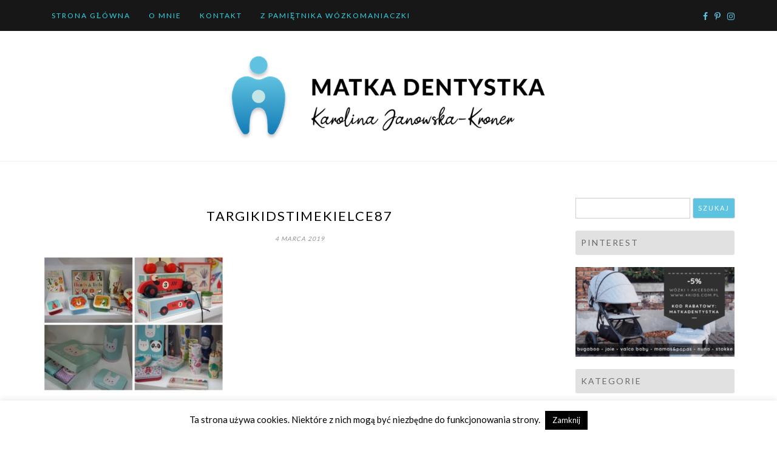

--- FILE ---
content_type: text/html; charset=UTF-8
request_url: https://matkadentystka.pl/2019/03/targi-kids-time-kielce-2019-najpiekniejsze-zabawki-tekstylia-gadzety/targikidstimekielce87/
body_size: 85628
content:
<!DOCTYPE html>
<html lang="pl-PL">
<head>
		<meta charset="UTF-8" />
	<meta http-equiv="X-UA-Compatible" content="IE=edge" />
	<meta name="viewport" content="width=device-width, initial-scale=1" />
	<link rel="profile" href="http://gmpg.org/xfn/11" />

		
		<meta name='robots' content='index, follow, max-image-preview:large, max-snippet:-1, max-video-preview:-1' />
	<style>img:is([sizes="auto" i], [sizes^="auto," i]) { contain-intrinsic-size: 3000px 1500px }</style>
	
	<!-- This site is optimized with the Yoast SEO plugin v26.3 - https://yoast.com/wordpress/plugins/seo/ -->
	<title>targikidstimekielce87 - Matka Dentystka</title>
	<link rel="canonical" href="https://matkadentystka.pl/2019/03/targi-kids-time-kielce-2019-najpiekniejsze-zabawki-tekstylia-gadzety/targikidstimekielce87/" />
	<meta property="og:locale" content="pl_PL" />
	<meta property="og:type" content="article" />
	<meta property="og:title" content="targikidstimekielce87 - Matka Dentystka" />
	<meta property="og:url" content="https://matkadentystka.pl/2019/03/targi-kids-time-kielce-2019-najpiekniejsze-zabawki-tekstylia-gadzety/targikidstimekielce87/" />
	<meta property="og:site_name" content="Matka Dentystka" />
	<meta property="article:publisher" content="https://www.facebook.com/matkadentystka/" />
	<meta property="og:image" content="https://matkadentystka.pl/2019/03/targi-kids-time-kielce-2019-najpiekniejsze-zabawki-tekstylia-gadzety/targikidstimekielce87" />
	<meta property="og:image:width" content="1200" />
	<meta property="og:image:height" content="899" />
	<meta property="og:image:type" content="image/jpeg" />
	<meta name="twitter:card" content="summary_large_image" />
	<meta name="twitter:site" content="@matkadentystka" />
	<script type="application/ld+json" class="yoast-schema-graph">{"@context":"https://schema.org","@graph":[{"@type":"WebPage","@id":"https://matkadentystka.pl/2019/03/targi-kids-time-kielce-2019-najpiekniejsze-zabawki-tekstylia-gadzety/targikidstimekielce87/","url":"https://matkadentystka.pl/2019/03/targi-kids-time-kielce-2019-najpiekniejsze-zabawki-tekstylia-gadzety/targikidstimekielce87/","name":"targikidstimekielce87 - Matka Dentystka","isPartOf":{"@id":"https://matkadentystka.pl/#website"},"primaryImageOfPage":{"@id":"https://matkadentystka.pl/2019/03/targi-kids-time-kielce-2019-najpiekniejsze-zabawki-tekstylia-gadzety/targikidstimekielce87/#primaryimage"},"image":{"@id":"https://matkadentystka.pl/2019/03/targi-kids-time-kielce-2019-najpiekniejsze-zabawki-tekstylia-gadzety/targikidstimekielce87/#primaryimage"},"thumbnailUrl":"https://matkadentystka.pl/wp-content/uploads/2019/03/targikidstimekielce87.jpg","datePublished":"2019-03-04T21:33:44+00:00","breadcrumb":{"@id":"https://matkadentystka.pl/2019/03/targi-kids-time-kielce-2019-najpiekniejsze-zabawki-tekstylia-gadzety/targikidstimekielce87/#breadcrumb"},"inLanguage":"pl-PL","potentialAction":[{"@type":"ReadAction","target":["https://matkadentystka.pl/2019/03/targi-kids-time-kielce-2019-najpiekniejsze-zabawki-tekstylia-gadzety/targikidstimekielce87/"]}]},{"@type":"ImageObject","inLanguage":"pl-PL","@id":"https://matkadentystka.pl/2019/03/targi-kids-time-kielce-2019-najpiekniejsze-zabawki-tekstylia-gadzety/targikidstimekielce87/#primaryimage","url":"https://matkadentystka.pl/wp-content/uploads/2019/03/targikidstimekielce87.jpg","contentUrl":"https://matkadentystka.pl/wp-content/uploads/2019/03/targikidstimekielce87.jpg","width":1200,"height":899},{"@type":"BreadcrumbList","@id":"https://matkadentystka.pl/2019/03/targi-kids-time-kielce-2019-najpiekniejsze-zabawki-tekstylia-gadzety/targikidstimekielce87/#breadcrumb","itemListElement":[{"@type":"ListItem","position":1,"name":"Strona główna","item":"https://matkadentystka.pl/"},{"@type":"ListItem","position":2,"name":"Targi Kids Time&#8217; Kielce 2019 &#8211; najpiękniejsze zabawki, tekstylia i gadżety.","item":"https://matkadentystka.pl/2019/03/targi-kids-time-kielce-2019-najpiekniejsze-zabawki-tekstylia-gadzety/"},{"@type":"ListItem","position":3,"name":"targikidstimekielce87"}]},{"@type":"WebSite","@id":"https://matkadentystka.pl/#website","url":"https://matkadentystka.pl/","name":"Matka Dentystka","description":"","publisher":{"@id":"https://matkadentystka.pl/#organization"},"potentialAction":[{"@type":"SearchAction","target":{"@type":"EntryPoint","urlTemplate":"https://matkadentystka.pl/?s={search_term_string}"},"query-input":{"@type":"PropertyValueSpecification","valueRequired":true,"valueName":"search_term_string"}}],"inLanguage":"pl-PL"},{"@type":"Organization","@id":"https://matkadentystka.pl/#organization","name":"Matka Dentystka","url":"https://matkadentystka.pl/","logo":{"@type":"ImageObject","inLanguage":"pl-PL","@id":"https://matkadentystka.pl/#/schema/logo/image/","url":"https://matkadentystka.pl/wp-content/uploads/2020/01/logo_banner.png","contentUrl":"https://matkadentystka.pl/wp-content/uploads/2020/01/logo_banner.png","width":672,"height":183,"caption":"Matka Dentystka"},"image":{"@id":"https://matkadentystka.pl/#/schema/logo/image/"},"sameAs":["https://www.facebook.com/matkadentystka/","https://x.com/matkadentystka"]}]}</script>
	<!-- / Yoast SEO plugin. -->


<link rel='dns-prefetch' href='//static.addtoany.com' />
<link rel="alternate" type="application/rss+xml" title="Matka Dentystka &raquo; Kanał z wpisami" href="https://matkadentystka.pl/feed/" />
<link rel="alternate" type="application/rss+xml" title="Matka Dentystka &raquo; Kanał z komentarzami" href="https://matkadentystka.pl/comments/feed/" />
<link rel="alternate" type="application/rss+xml" title="Matka Dentystka &raquo; targikidstimekielce87 Kanał z komentarzami" href="https://matkadentystka.pl/2019/03/targi-kids-time-kielce-2019-najpiekniejsze-zabawki-tekstylia-gadzety/targikidstimekielce87/feed/" />
<script type="text/javascript">
/* <![CDATA[ */
window._wpemojiSettings = {"baseUrl":"https:\/\/s.w.org\/images\/core\/emoji\/16.0.1\/72x72\/","ext":".png","svgUrl":"https:\/\/s.w.org\/images\/core\/emoji\/16.0.1\/svg\/","svgExt":".svg","source":{"concatemoji":"https:\/\/matkadentystka.pl\/wp-includes\/js\/wp-emoji-release.min.js?ver=6.8.3"}};
/*! This file is auto-generated */
!function(s,n){var o,i,e;function c(e){try{var t={supportTests:e,timestamp:(new Date).valueOf()};sessionStorage.setItem(o,JSON.stringify(t))}catch(e){}}function p(e,t,n){e.clearRect(0,0,e.canvas.width,e.canvas.height),e.fillText(t,0,0);var t=new Uint32Array(e.getImageData(0,0,e.canvas.width,e.canvas.height).data),a=(e.clearRect(0,0,e.canvas.width,e.canvas.height),e.fillText(n,0,0),new Uint32Array(e.getImageData(0,0,e.canvas.width,e.canvas.height).data));return t.every(function(e,t){return e===a[t]})}function u(e,t){e.clearRect(0,0,e.canvas.width,e.canvas.height),e.fillText(t,0,0);for(var n=e.getImageData(16,16,1,1),a=0;a<n.data.length;a++)if(0!==n.data[a])return!1;return!0}function f(e,t,n,a){switch(t){case"flag":return n(e,"\ud83c\udff3\ufe0f\u200d\u26a7\ufe0f","\ud83c\udff3\ufe0f\u200b\u26a7\ufe0f")?!1:!n(e,"\ud83c\udde8\ud83c\uddf6","\ud83c\udde8\u200b\ud83c\uddf6")&&!n(e,"\ud83c\udff4\udb40\udc67\udb40\udc62\udb40\udc65\udb40\udc6e\udb40\udc67\udb40\udc7f","\ud83c\udff4\u200b\udb40\udc67\u200b\udb40\udc62\u200b\udb40\udc65\u200b\udb40\udc6e\u200b\udb40\udc67\u200b\udb40\udc7f");case"emoji":return!a(e,"\ud83e\udedf")}return!1}function g(e,t,n,a){var r="undefined"!=typeof WorkerGlobalScope&&self instanceof WorkerGlobalScope?new OffscreenCanvas(300,150):s.createElement("canvas"),o=r.getContext("2d",{willReadFrequently:!0}),i=(o.textBaseline="top",o.font="600 32px Arial",{});return e.forEach(function(e){i[e]=t(o,e,n,a)}),i}function t(e){var t=s.createElement("script");t.src=e,t.defer=!0,s.head.appendChild(t)}"undefined"!=typeof Promise&&(o="wpEmojiSettingsSupports",i=["flag","emoji"],n.supports={everything:!0,everythingExceptFlag:!0},e=new Promise(function(e){s.addEventListener("DOMContentLoaded",e,{once:!0})}),new Promise(function(t){var n=function(){try{var e=JSON.parse(sessionStorage.getItem(o));if("object"==typeof e&&"number"==typeof e.timestamp&&(new Date).valueOf()<e.timestamp+604800&&"object"==typeof e.supportTests)return e.supportTests}catch(e){}return null}();if(!n){if("undefined"!=typeof Worker&&"undefined"!=typeof OffscreenCanvas&&"undefined"!=typeof URL&&URL.createObjectURL&&"undefined"!=typeof Blob)try{var e="postMessage("+g.toString()+"("+[JSON.stringify(i),f.toString(),p.toString(),u.toString()].join(",")+"));",a=new Blob([e],{type:"text/javascript"}),r=new Worker(URL.createObjectURL(a),{name:"wpTestEmojiSupports"});return void(r.onmessage=function(e){c(n=e.data),r.terminate(),t(n)})}catch(e){}c(n=g(i,f,p,u))}t(n)}).then(function(e){for(var t in e)n.supports[t]=e[t],n.supports.everything=n.supports.everything&&n.supports[t],"flag"!==t&&(n.supports.everythingExceptFlag=n.supports.everythingExceptFlag&&n.supports[t]);n.supports.everythingExceptFlag=n.supports.everythingExceptFlag&&!n.supports.flag,n.DOMReady=!1,n.readyCallback=function(){n.DOMReady=!0}}).then(function(){return e}).then(function(){var e;n.supports.everything||(n.readyCallback(),(e=n.source||{}).concatemoji?t(e.concatemoji):e.wpemoji&&e.twemoji&&(t(e.twemoji),t(e.wpemoji)))}))}((window,document),window._wpemojiSettings);
/* ]]> */
</script>
<link rel='stylesheet' id='twb-open-sans-css' href='https://fonts.googleapis.com/css?family=Open+Sans%3A300%2C400%2C500%2C600%2C700%2C800&#038;display=swap&#038;ver=6.8.3' type='text/css' media='all' />
<link rel='stylesheet' id='twb-global-css' href='https://matkadentystka.pl/wp-content/plugins/wd-instagram-feed/booster/assets/css/global.css?ver=1.0.0' type='text/css' media='all' />
<link rel='stylesheet' id='sbi_styles-css' href='https://matkadentystka.pl/wp-content/plugins/instagram-feed/css/sbi-styles.min.css?ver=6.10.0' type='text/css' media='all' />
<style id='wp-emoji-styles-inline-css' type='text/css'>

	img.wp-smiley, img.emoji {
		display: inline !important;
		border: none !important;
		box-shadow: none !important;
		height: 1em !important;
		width: 1em !important;
		margin: 0 0.07em !important;
		vertical-align: -0.1em !important;
		background: none !important;
		padding: 0 !important;
	}
</style>
<link rel='stylesheet' id='wp-block-library-css' href='https://matkadentystka.pl/wp-includes/css/dist/block-library/style.min.css?ver=6.8.3' type='text/css' media='all' />
<style id='wp-block-library-theme-inline-css' type='text/css'>
.wp-block-audio :where(figcaption){color:#555;font-size:13px;text-align:center}.is-dark-theme .wp-block-audio :where(figcaption){color:#ffffffa6}.wp-block-audio{margin:0 0 1em}.wp-block-code{border:1px solid #ccc;border-radius:4px;font-family:Menlo,Consolas,monaco,monospace;padding:.8em 1em}.wp-block-embed :where(figcaption){color:#555;font-size:13px;text-align:center}.is-dark-theme .wp-block-embed :where(figcaption){color:#ffffffa6}.wp-block-embed{margin:0 0 1em}.blocks-gallery-caption{color:#555;font-size:13px;text-align:center}.is-dark-theme .blocks-gallery-caption{color:#ffffffa6}:root :where(.wp-block-image figcaption){color:#555;font-size:13px;text-align:center}.is-dark-theme :root :where(.wp-block-image figcaption){color:#ffffffa6}.wp-block-image{margin:0 0 1em}.wp-block-pullquote{border-bottom:4px solid;border-top:4px solid;color:currentColor;margin-bottom:1.75em}.wp-block-pullquote cite,.wp-block-pullquote footer,.wp-block-pullquote__citation{color:currentColor;font-size:.8125em;font-style:normal;text-transform:uppercase}.wp-block-quote{border-left:.25em solid;margin:0 0 1.75em;padding-left:1em}.wp-block-quote cite,.wp-block-quote footer{color:currentColor;font-size:.8125em;font-style:normal;position:relative}.wp-block-quote:where(.has-text-align-right){border-left:none;border-right:.25em solid;padding-left:0;padding-right:1em}.wp-block-quote:where(.has-text-align-center){border:none;padding-left:0}.wp-block-quote.is-large,.wp-block-quote.is-style-large,.wp-block-quote:where(.is-style-plain){border:none}.wp-block-search .wp-block-search__label{font-weight:700}.wp-block-search__button{border:1px solid #ccc;padding:.375em .625em}:where(.wp-block-group.has-background){padding:1.25em 2.375em}.wp-block-separator.has-css-opacity{opacity:.4}.wp-block-separator{border:none;border-bottom:2px solid;margin-left:auto;margin-right:auto}.wp-block-separator.has-alpha-channel-opacity{opacity:1}.wp-block-separator:not(.is-style-wide):not(.is-style-dots){width:100px}.wp-block-separator.has-background:not(.is-style-dots){border-bottom:none;height:1px}.wp-block-separator.has-background:not(.is-style-wide):not(.is-style-dots){height:2px}.wp-block-table{margin:0 0 1em}.wp-block-table td,.wp-block-table th{word-break:normal}.wp-block-table :where(figcaption){color:#555;font-size:13px;text-align:center}.is-dark-theme .wp-block-table :where(figcaption){color:#ffffffa6}.wp-block-video :where(figcaption){color:#555;font-size:13px;text-align:center}.is-dark-theme .wp-block-video :where(figcaption){color:#ffffffa6}.wp-block-video{margin:0 0 1em}:root :where(.wp-block-template-part.has-background){margin-bottom:0;margin-top:0;padding:1.25em 2.375em}
</style>
<style id='classic-theme-styles-inline-css' type='text/css'>
/*! This file is auto-generated */
.wp-block-button__link{color:#fff;background-color:#32373c;border-radius:9999px;box-shadow:none;text-decoration:none;padding:calc(.667em + 2px) calc(1.333em + 2px);font-size:1.125em}.wp-block-file__button{background:#32373c;color:#fff;text-decoration:none}
</style>
<style id='global-styles-inline-css' type='text/css'>
:root{--wp--preset--aspect-ratio--square: 1;--wp--preset--aspect-ratio--4-3: 4/3;--wp--preset--aspect-ratio--3-4: 3/4;--wp--preset--aspect-ratio--3-2: 3/2;--wp--preset--aspect-ratio--2-3: 2/3;--wp--preset--aspect-ratio--16-9: 16/9;--wp--preset--aspect-ratio--9-16: 9/16;--wp--preset--color--black: #000000;--wp--preset--color--cyan-bluish-gray: #abb8c3;--wp--preset--color--white: #ffffff;--wp--preset--color--pale-pink: #f78da7;--wp--preset--color--vivid-red: #cf2e2e;--wp--preset--color--luminous-vivid-orange: #ff6900;--wp--preset--color--luminous-vivid-amber: #fcb900;--wp--preset--color--light-green-cyan: #7bdcb5;--wp--preset--color--vivid-green-cyan: #00d084;--wp--preset--color--pale-cyan-blue: #8ed1fc;--wp--preset--color--vivid-cyan-blue: #0693e3;--wp--preset--color--vivid-purple: #9b51e0;--wp--preset--gradient--vivid-cyan-blue-to-vivid-purple: linear-gradient(135deg,rgba(6,147,227,1) 0%,rgb(155,81,224) 100%);--wp--preset--gradient--light-green-cyan-to-vivid-green-cyan: linear-gradient(135deg,rgb(122,220,180) 0%,rgb(0,208,130) 100%);--wp--preset--gradient--luminous-vivid-amber-to-luminous-vivid-orange: linear-gradient(135deg,rgba(252,185,0,1) 0%,rgba(255,105,0,1) 100%);--wp--preset--gradient--luminous-vivid-orange-to-vivid-red: linear-gradient(135deg,rgba(255,105,0,1) 0%,rgb(207,46,46) 100%);--wp--preset--gradient--very-light-gray-to-cyan-bluish-gray: linear-gradient(135deg,rgb(238,238,238) 0%,rgb(169,184,195) 100%);--wp--preset--gradient--cool-to-warm-spectrum: linear-gradient(135deg,rgb(74,234,220) 0%,rgb(151,120,209) 20%,rgb(207,42,186) 40%,rgb(238,44,130) 60%,rgb(251,105,98) 80%,rgb(254,248,76) 100%);--wp--preset--gradient--blush-light-purple: linear-gradient(135deg,rgb(255,206,236) 0%,rgb(152,150,240) 100%);--wp--preset--gradient--blush-bordeaux: linear-gradient(135deg,rgb(254,205,165) 0%,rgb(254,45,45) 50%,rgb(107,0,62) 100%);--wp--preset--gradient--luminous-dusk: linear-gradient(135deg,rgb(255,203,112) 0%,rgb(199,81,192) 50%,rgb(65,88,208) 100%);--wp--preset--gradient--pale-ocean: linear-gradient(135deg,rgb(255,245,203) 0%,rgb(182,227,212) 50%,rgb(51,167,181) 100%);--wp--preset--gradient--electric-grass: linear-gradient(135deg,rgb(202,248,128) 0%,rgb(113,206,126) 100%);--wp--preset--gradient--midnight: linear-gradient(135deg,rgb(2,3,129) 0%,rgb(40,116,252) 100%);--wp--preset--font-size--small: 13px;--wp--preset--font-size--medium: 20px;--wp--preset--font-size--large: 36px;--wp--preset--font-size--x-large: 42px;--wp--preset--spacing--20: 0.44rem;--wp--preset--spacing--30: 0.67rem;--wp--preset--spacing--40: 1rem;--wp--preset--spacing--50: 1.5rem;--wp--preset--spacing--60: 2.25rem;--wp--preset--spacing--70: 3.38rem;--wp--preset--spacing--80: 5.06rem;--wp--preset--shadow--natural: 6px 6px 9px rgba(0, 0, 0, 0.2);--wp--preset--shadow--deep: 12px 12px 50px rgba(0, 0, 0, 0.4);--wp--preset--shadow--sharp: 6px 6px 0px rgba(0, 0, 0, 0.2);--wp--preset--shadow--outlined: 6px 6px 0px -3px rgba(255, 255, 255, 1), 6px 6px rgba(0, 0, 0, 1);--wp--preset--shadow--crisp: 6px 6px 0px rgba(0, 0, 0, 1);}:where(.is-layout-flex){gap: 0.5em;}:where(.is-layout-grid){gap: 0.5em;}body .is-layout-flex{display: flex;}.is-layout-flex{flex-wrap: wrap;align-items: center;}.is-layout-flex > :is(*, div){margin: 0;}body .is-layout-grid{display: grid;}.is-layout-grid > :is(*, div){margin: 0;}:where(.wp-block-columns.is-layout-flex){gap: 2em;}:where(.wp-block-columns.is-layout-grid){gap: 2em;}:where(.wp-block-post-template.is-layout-flex){gap: 1.25em;}:where(.wp-block-post-template.is-layout-grid){gap: 1.25em;}.has-black-color{color: var(--wp--preset--color--black) !important;}.has-cyan-bluish-gray-color{color: var(--wp--preset--color--cyan-bluish-gray) !important;}.has-white-color{color: var(--wp--preset--color--white) !important;}.has-pale-pink-color{color: var(--wp--preset--color--pale-pink) !important;}.has-vivid-red-color{color: var(--wp--preset--color--vivid-red) !important;}.has-luminous-vivid-orange-color{color: var(--wp--preset--color--luminous-vivid-orange) !important;}.has-luminous-vivid-amber-color{color: var(--wp--preset--color--luminous-vivid-amber) !important;}.has-light-green-cyan-color{color: var(--wp--preset--color--light-green-cyan) !important;}.has-vivid-green-cyan-color{color: var(--wp--preset--color--vivid-green-cyan) !important;}.has-pale-cyan-blue-color{color: var(--wp--preset--color--pale-cyan-blue) !important;}.has-vivid-cyan-blue-color{color: var(--wp--preset--color--vivid-cyan-blue) !important;}.has-vivid-purple-color{color: var(--wp--preset--color--vivid-purple) !important;}.has-black-background-color{background-color: var(--wp--preset--color--black) !important;}.has-cyan-bluish-gray-background-color{background-color: var(--wp--preset--color--cyan-bluish-gray) !important;}.has-white-background-color{background-color: var(--wp--preset--color--white) !important;}.has-pale-pink-background-color{background-color: var(--wp--preset--color--pale-pink) !important;}.has-vivid-red-background-color{background-color: var(--wp--preset--color--vivid-red) !important;}.has-luminous-vivid-orange-background-color{background-color: var(--wp--preset--color--luminous-vivid-orange) !important;}.has-luminous-vivid-amber-background-color{background-color: var(--wp--preset--color--luminous-vivid-amber) !important;}.has-light-green-cyan-background-color{background-color: var(--wp--preset--color--light-green-cyan) !important;}.has-vivid-green-cyan-background-color{background-color: var(--wp--preset--color--vivid-green-cyan) !important;}.has-pale-cyan-blue-background-color{background-color: var(--wp--preset--color--pale-cyan-blue) !important;}.has-vivid-cyan-blue-background-color{background-color: var(--wp--preset--color--vivid-cyan-blue) !important;}.has-vivid-purple-background-color{background-color: var(--wp--preset--color--vivid-purple) !important;}.has-black-border-color{border-color: var(--wp--preset--color--black) !important;}.has-cyan-bluish-gray-border-color{border-color: var(--wp--preset--color--cyan-bluish-gray) !important;}.has-white-border-color{border-color: var(--wp--preset--color--white) !important;}.has-pale-pink-border-color{border-color: var(--wp--preset--color--pale-pink) !important;}.has-vivid-red-border-color{border-color: var(--wp--preset--color--vivid-red) !important;}.has-luminous-vivid-orange-border-color{border-color: var(--wp--preset--color--luminous-vivid-orange) !important;}.has-luminous-vivid-amber-border-color{border-color: var(--wp--preset--color--luminous-vivid-amber) !important;}.has-light-green-cyan-border-color{border-color: var(--wp--preset--color--light-green-cyan) !important;}.has-vivid-green-cyan-border-color{border-color: var(--wp--preset--color--vivid-green-cyan) !important;}.has-pale-cyan-blue-border-color{border-color: var(--wp--preset--color--pale-cyan-blue) !important;}.has-vivid-cyan-blue-border-color{border-color: var(--wp--preset--color--vivid-cyan-blue) !important;}.has-vivid-purple-border-color{border-color: var(--wp--preset--color--vivid-purple) !important;}.has-vivid-cyan-blue-to-vivid-purple-gradient-background{background: var(--wp--preset--gradient--vivid-cyan-blue-to-vivid-purple) !important;}.has-light-green-cyan-to-vivid-green-cyan-gradient-background{background: var(--wp--preset--gradient--light-green-cyan-to-vivid-green-cyan) !important;}.has-luminous-vivid-amber-to-luminous-vivid-orange-gradient-background{background: var(--wp--preset--gradient--luminous-vivid-amber-to-luminous-vivid-orange) !important;}.has-luminous-vivid-orange-to-vivid-red-gradient-background{background: var(--wp--preset--gradient--luminous-vivid-orange-to-vivid-red) !important;}.has-very-light-gray-to-cyan-bluish-gray-gradient-background{background: var(--wp--preset--gradient--very-light-gray-to-cyan-bluish-gray) !important;}.has-cool-to-warm-spectrum-gradient-background{background: var(--wp--preset--gradient--cool-to-warm-spectrum) !important;}.has-blush-light-purple-gradient-background{background: var(--wp--preset--gradient--blush-light-purple) !important;}.has-blush-bordeaux-gradient-background{background: var(--wp--preset--gradient--blush-bordeaux) !important;}.has-luminous-dusk-gradient-background{background: var(--wp--preset--gradient--luminous-dusk) !important;}.has-pale-ocean-gradient-background{background: var(--wp--preset--gradient--pale-ocean) !important;}.has-electric-grass-gradient-background{background: var(--wp--preset--gradient--electric-grass) !important;}.has-midnight-gradient-background{background: var(--wp--preset--gradient--midnight) !important;}.has-small-font-size{font-size: var(--wp--preset--font-size--small) !important;}.has-medium-font-size{font-size: var(--wp--preset--font-size--medium) !important;}.has-large-font-size{font-size: var(--wp--preset--font-size--large) !important;}.has-x-large-font-size{font-size: var(--wp--preset--font-size--x-large) !important;}
:where(.wp-block-post-template.is-layout-flex){gap: 1.25em;}:where(.wp-block-post-template.is-layout-grid){gap: 1.25em;}
:where(.wp-block-columns.is-layout-flex){gap: 2em;}:where(.wp-block-columns.is-layout-grid){gap: 2em;}
:root :where(.wp-block-pullquote){font-size: 1.5em;line-height: 1.6;}
</style>
<link rel='stylesheet' id='collapsed-archives-style-css' href='https://matkadentystka.pl/wp-content/plugins/collapsed-archives/style.css?ver=6.8.3' type='text/css' media='all' />
<link rel='stylesheet' id='cookie-law-info-css' href='https://matkadentystka.pl/wp-content/plugins/cookie-law-info/legacy/public/css/cookie-law-info-public.css?ver=3.3.6' type='text/css' media='all' />
<link rel='stylesheet' id='cookie-law-info-gdpr-css' href='https://matkadentystka.pl/wp-content/plugins/cookie-law-info/legacy/public/css/cookie-law-info-gdpr.css?ver=3.3.6' type='text/css' media='all' />
<link rel='stylesheet' id='ssb-front-css-css' href='https://matkadentystka.pl/wp-content/plugins/simple-social-buttons/assets/css/front.css?ver=6.2.0' type='text/css' media='all' />
<link rel='stylesheet' id='crp-style-rounded-thumbs-css' href='https://matkadentystka.pl/wp-content/plugins/contextual-related-posts/css/rounded-thumbs.min.css?ver=4.1.0' type='text/css' media='all' />
<style id='crp-style-rounded-thumbs-inline-css' type='text/css'>

			.crp_related.crp-rounded-thumbs a {
				width: 150px;
                height: 150px;
				text-decoration: none;
			}
			.crp_related.crp-rounded-thumbs img {
				max-width: 150px;
				margin: auto;
			}
			.crp_related.crp-rounded-thumbs .crp_title {
				width: 100%;
			}
			
</style>
<link rel='stylesheet' id='di-blog-style-default-css' href='https://matkadentystka.pl/wp-content/themes/di-blog/style.css?ver=6.8.3' type='text/css' media='all' />
<link rel='stylesheet' id='bootstrap-css' href='https://matkadentystka.pl/wp-content/themes/di-blog/assets/css/bootstrap.css?ver=4.0.0' type='text/css' media='all' />
<link rel='stylesheet' id='font-awesome-css' href='https://matkadentystka.pl/wp-content/themes/di-blog/assets/css/font-awesome.css?ver=4.7.0' type='text/css' media='all' />
<link rel='stylesheet' id='di-blog-style-core-css' href='https://matkadentystka.pl/wp-content/themes/di-blog/assets/css/style.css?ver=2.1' type='text/css' media='all' />
<link rel='stylesheet' id='personal-blogs-style-css' href='https://matkadentystka.pl/wp-content/themes/personal-blogs/style.css?ver=1.1' type='text/css' media='all' />
<link rel='stylesheet' id='meks-social-widget-css' href='https://matkadentystka.pl/wp-content/plugins/meks-smart-social-widget/css/style.css?ver=1.6.5' type='text/css' media='all' />
<link rel='stylesheet' id='addtoany-css' href='https://matkadentystka.pl/wp-content/plugins/add-to-any/addtoany.min.css?ver=1.16' type='text/css' media='all' />
<script type="text/javascript" id="jquery-core-js-extra">
/* <![CDATA[ */
var SDT_DATA = {"ajaxurl":"https:\/\/matkadentystka.pl\/wp-admin\/admin-ajax.php","siteUrl":"https:\/\/matkadentystka.pl\/","pluginsUrl":"https:\/\/matkadentystka.pl\/wp-content\/plugins","isAdmin":""};
/* ]]> */
</script>
<script type="text/javascript" src="https://matkadentystka.pl/wp-includes/js/jquery/jquery.min.js?ver=3.7.1" id="jquery-core-js"></script>
<script type="text/javascript" src="https://matkadentystka.pl/wp-includes/js/jquery/jquery-migrate.min.js?ver=3.4.1" id="jquery-migrate-js"></script>
<script type="text/javascript" src="https://matkadentystka.pl/wp-content/plugins/wd-instagram-feed/booster/assets/js/circle-progress.js?ver=1.2.2" id="twb-circle-js"></script>
<script type="text/javascript" id="twb-global-js-extra">
/* <![CDATA[ */
var twb = {"nonce":"2656797e1f","ajax_url":"https:\/\/matkadentystka.pl\/wp-admin\/admin-ajax.php","plugin_url":"https:\/\/matkadentystka.pl\/wp-content\/plugins\/wd-instagram-feed\/booster","href":"https:\/\/matkadentystka.pl\/wp-admin\/admin.php?page=twb_instagram-feed"};
var twb = {"nonce":"2656797e1f","ajax_url":"https:\/\/matkadentystka.pl\/wp-admin\/admin-ajax.php","plugin_url":"https:\/\/matkadentystka.pl\/wp-content\/plugins\/wd-instagram-feed\/booster","href":"https:\/\/matkadentystka.pl\/wp-admin\/admin.php?page=twb_instagram-feed"};
/* ]]> */
</script>
<script type="text/javascript" src="https://matkadentystka.pl/wp-content/plugins/wd-instagram-feed/booster/assets/js/global.js?ver=1.0.0" id="twb-global-js"></script>
<script type="text/javascript" id="addtoany-core-js-before">
/* <![CDATA[ */
window.a2a_config=window.a2a_config||{};a2a_config.callbacks=[];a2a_config.overlays=[];a2a_config.templates={};a2a_localize = {
	Share: "Share",
	Save: "Save",
	Subscribe: "Subscribe",
	Email: "Email",
	Bookmark: "Bookmark",
	ShowAll: "Show all",
	ShowLess: "Show less",
	FindServices: "Find service(s)",
	FindAnyServiceToAddTo: "Instantly find any service to add to",
	PoweredBy: "Powered by",
	ShareViaEmail: "Share via email",
	SubscribeViaEmail: "Subscribe via email",
	BookmarkInYourBrowser: "Bookmark in your browser",
	BookmarkInstructions: "Press Ctrl+D or \u2318+D to bookmark this page",
	AddToYourFavorites: "Add to your favorites",
	SendFromWebOrProgram: "Send from any email address or email program",
	EmailProgram: "Email program",
	More: "More&#8230;",
	ThanksForSharing: "Thanks for sharing!",
	ThanksForFollowing: "Thanks for following!"
};
/* ]]> */
</script>
<script type="text/javascript" defer src="https://static.addtoany.com/menu/page.js" id="addtoany-core-js"></script>
<script type="text/javascript" defer src="https://matkadentystka.pl/wp-content/plugins/add-to-any/addtoany.min.js?ver=1.1" id="addtoany-jquery-js"></script>
<script type="text/javascript" id="cookie-law-info-js-extra">
/* <![CDATA[ */
var Cli_Data = {"nn_cookie_ids":[],"cookielist":[],"non_necessary_cookies":[],"ccpaEnabled":"","ccpaRegionBased":"","ccpaBarEnabled":"","strictlyEnabled":["necessary","obligatoire"],"ccpaType":"gdpr","js_blocking":"","custom_integration":"","triggerDomRefresh":"","secure_cookies":""};
var cli_cookiebar_settings = {"animate_speed_hide":"500","animate_speed_show":"500","background":"#fff","border":"#444","border_on":"","button_1_button_colour":"#000","button_1_button_hover":"#000000","button_1_link_colour":"#fff","button_1_as_button":"1","button_1_new_win":"","button_2_button_colour":"#333","button_2_button_hover":"#292929","button_2_link_colour":"#444","button_2_as_button":"","button_2_hidebar":"","button_3_button_colour":"#000","button_3_button_hover":"#000000","button_3_link_colour":"#fff","button_3_as_button":"1","button_3_new_win":"","button_4_button_colour":"#000","button_4_button_hover":"#000000","button_4_link_colour":"#62a329","button_4_as_button":"","button_7_button_colour":"#61a229","button_7_button_hover":"#4e8221","button_7_link_colour":"#fff","button_7_as_button":"1","button_7_new_win":"","font_family":"inherit","header_fix":"","notify_animate_hide":"1","notify_animate_show":"","notify_div_id":"#cookie-law-info-bar","notify_position_horizontal":"right","notify_position_vertical":"bottom","scroll_close":"","scroll_close_reload":"","accept_close_reload":"","reject_close_reload":"","showagain_tab":"","showagain_background":"#fff","showagain_border":"#000","showagain_div_id":"#cookie-law-info-again","showagain_x_position":"100px","text":"#000","show_once_yn":"","show_once":"10000","logging_on":"","as_popup":"","popup_overlay":"1","bar_heading_text":"","cookie_bar_as":"banner","popup_showagain_position":"bottom-right","widget_position":"left"};
var log_object = {"ajax_url":"https:\/\/matkadentystka.pl\/wp-admin\/admin-ajax.php"};
/* ]]> */
</script>
<script type="text/javascript" src="https://matkadentystka.pl/wp-content/plugins/cookie-law-info/legacy/public/js/cookie-law-info-public.js?ver=3.3.6" id="cookie-law-info-js"></script>
<!--[if lt IE 9]>
<script type="text/javascript" src="https://matkadentystka.pl/wp-content/themes/di-blog/assets/js/html5shiv.js?ver=3.7.3" id="html5shiv-js"></script>
<![endif]-->
<!--[if lt IE 9]>
<script type="text/javascript" src="https://matkadentystka.pl/wp-content/themes/di-blog/assets/js/respond.js?ver=2.1" id="respond-js"></script>
<![endif]-->
<link rel="https://api.w.org/" href="https://matkadentystka.pl/wp-json/" /><link rel="alternate" title="JSON" type="application/json" href="https://matkadentystka.pl/wp-json/wp/v2/media/10906" /><link rel="EditURI" type="application/rsd+xml" title="RSD" href="https://matkadentystka.pl/xmlrpc.php?rsd" />
<meta name="generator" content="WordPress 6.8.3" />
<link rel='shortlink' href='https://matkadentystka.pl/?p=10906' />
<link rel="alternate" title="oEmbed (JSON)" type="application/json+oembed" href="https://matkadentystka.pl/wp-json/oembed/1.0/embed?url=https%3A%2F%2Fmatkadentystka.pl%2F2019%2F03%2Ftargi-kids-time-kielce-2019-najpiekniejsze-zabawki-tekstylia-gadzety%2Ftargikidstimekielce87%2F" />
<link rel="alternate" title="oEmbed (XML)" type="text/xml+oembed" href="https://matkadentystka.pl/wp-json/oembed/1.0/embed?url=https%3A%2F%2Fmatkadentystka.pl%2F2019%2F03%2Ftargi-kids-time-kielce-2019-najpiekniejsze-zabawki-tekstylia-gadzety%2Ftargikidstimekielce87%2F&#038;format=xml" />
 <style media="screen">

		.simplesocialbuttons.simplesocialbuttons_inline .ssb-fb-like, .simplesocialbuttons.simplesocialbuttons_inline amp-facebook-like {
	  margin: ;
	}
		 /*inline margin*/
	
	
		.simplesocialbuttons.simplesocialbuttons_inline.simplesocial-round-txt button{
	  margin: ;
	}
	
	
	
	
			 /*margin-digbar*/

	
	
	
	
	
	
	
</style>

<!-- Open Graph Meta Tags generated by Simple Social Buttons 6.2.0 -->
<meta property="og:title" content="targikidstimekielce87 - Matka Dentystka" />
<meta property="og:type" content="website" />
<meta property="og:url" content="https://matkadentystka.pl/2019/03/targi-kids-time-kielce-2019-najpiekniejsze-zabawki-tekstylia-gadzety/targikidstimekielce87/" />
<meta property="og:site_name" content="Matka Dentystka" />
<meta name="twitter:card" content="summary_large_image" />
<meta name="twitter:title" content="targikidstimekielce87 - Matka Dentystka" />
<!-- Analytics by WP Statistics - https://wp-statistics.com -->
<link rel="icon" href="https://matkadentystka.pl/wp-content/uploads/2020/05/cropped-favicon-32x32.png" sizes="32x32" />
<link rel="icon" href="https://matkadentystka.pl/wp-content/uploads/2020/05/cropped-favicon-192x192.png" sizes="192x192" />
<link rel="apple-touch-icon" href="https://matkadentystka.pl/wp-content/uploads/2020/05/cropped-favicon-180x180.png" />
<meta name="msapplication-TileImage" content="https://matkadentystka.pl/wp-content/uploads/2020/05/cropped-favicon-270x270.png" />
		<style type="text/css" id="wp-custom-css">
			.mainlogooutr .mainlogoinr .img-fluid {
	  max-height: 20vh;
    width: auto;
}
.owl-carousel .owl-stage {
	display: flex;
}
.collapsed-archives.collapsed-archives-triangles > ul {
		padding-left: 0;
	}
#searchform input[type="text"] {
	max-width: 100%;
}
@media (min-width: 640px) { 
	.owl-carousel.owl-theme.ditop-owl-carousel.owl-loaded.owl-drag > .owl-stage-outer {
		max-height: 35vw;
	}
}
@media (max-width: 640px) {
	.widget_search #searchform #s {
		background-color: white;
	}
	.sidebar-widgets {
		max-width: 100%;
		overflow: hidden;
	}
	#content > div > div > div.col-md-4 {
		position: static;
	}
	.widget_search {
	position: absolute;
    top: 330px;
    left: 50%;
    transform: translate(-50%,0);
    width: 90%;
    padding: 0 15px;
		z-index: 1;
}
	body.single .widget_search {
		position: static;
		transform: translate(0,0);
		width: auto;
		padding: 0;
	}
	body.home .widget_search {
		top: calc(131vw + 7vh);
	}
	.owl-carousel.owl-theme.ditop-owl-carousel.owl-loaded.owl-drag > .owl-stage-outer {
		max-height: 320px;
	}
	.owl-carousel .item .diowl-overlay {
		display: none;
	}
 	#content .row .col-md-8 {
		-ms-flex: 0 0 100%;
    flex: 0 0 100%;
    max-width: 100%;
	}
	.mainlogooutr .mainlogoinr img {
	  max-width: 100%;
    height: auto;
	}
}

@media (min-width: 768px) {
	div.container-fluid.maincontainer > div > div > div.col-md-4 {
	  -ms-flex: 0 0 25%;
    flex: 0 0 25%;
    max-width: 25%;
}
	
}
@media (min-width: 1200px) {
	#searchform input[type="text"] {
		flex: 1 0 auto;
		max-width: 72%;
	}
}

.navbarprimary .navbar-toggler, .navbarprimary .navbar-toggler:hover, .navbarprimary .navbar-toggler:focus {
	background-color: #5ec3e1;
	outline: none;
}
	
div.post-excepr-content.entry-content > p > a {
		font-family: Lato, Helvetica, Arial, sans-serif;
    font-size: 16px;
    font-weight: 400;
    letter-spacing: 0px;
    line-height: 1.6;
    text-transform: inherit;
}
	
div.container-fluid.maincontainer > div > div > div.col-md-8 {
	  -ms-flex: 0 0 75%;
    flex: 0 0 75%;
    max-width: 75%;
}

.container-fluid.maincontainer .col-md-8 .post img, .container-fluid.maincontainer .col-md-12 .page img {
	width: 100%;
	max-width: 100%;
	height: auto;
}

.container-fluid.maincontainer .col-md-8 figure.wp-caption, .container-fluid.maincontainer .col-md-12 figure.wp-caption {
	width: 100% !important;
	max-width: 100%;
	border: none;
	padding: 0;
}

.container-fluid.maincontainer .col-md-8 figcaption.wp-caption-text, .container-fluid.maincontainer .col-md-12 figcaption.wp-caption-text {
	font-size: 14px;
	padding: 15px 0;
}

#searchform > div {
	display: flex;
	flex-wrap: nowrap;
	align-content: center;
	align-items: center;
	width: 100%;
}

#searchform input[type="text"] {
	width: 100%;
	min-width: 0;
	position: static;
	margin-right: 4px;
}

#searchform input[type="submit"] {
	width: auto;
	position: static !important;
}

#respond #commentform #submit, #back-to-top, .widget_search #searchform #searchsubmit, .wpcf7-form input.wpcf7-form-control.wpcf7-submit, .woocommerce #respond input#submit, .woocommerce a.button, .woocommerce button.button, .woocommerce input.button, .woocommerce #respond input#submit.alt, .woocommerce a.button.alt, .woocommerce button.button.alt, .woocommerce input.button.alt, .woocommerce button.button.alt.disabled, .tagcloud a, .singletags a {
	background-color: #5ec3e1;
	outline: none;
}

#respond #commentform #submit:hover, #back-to-top:hover, .widget_search #searchform #searchsubmit:hover, .wpcf7-form input.wpcf7-form-control.wpcf7-submit:hover, .woocommerce #respond input#submit:hover, .woocommerce a.button:hover, .woocommerce button.button:hover, .woocommerce input.button:hover, .woocommerce #respond input#submit.alt:hover, .woocommerce a.button.alt:hover, .woocommerce button.button.alt:hover, .woocommerce input.button.alt:hover, .woocommerce button.button.alt.disabled:hover, .tagcloud a:hover, .singletags a:hover {
	background-color: #0c4874;
	outline: none;
}

.tagcloud a::before, .singletags a::before {
	border-right-color: #5ec3e1;
}

.tagcloud a:hover::before, .singletags a:hover::before {
	border-right-color: #0c4874;
}		</style>
		<style id="kirki-inline-styles">body{font-family:Lato;font-weight:400;}.maincontainer .post-contents .post-title h1, .maincontainer .post-contents .post-title h2{font-family:Lato;font-size:22px;font-weight:400;letter-spacing:2px;line-height:1.4;text-align:center;text-transform:uppercase;}body h1:not(.elementor-element h1), .h1:not(.elementor-element h1){font-family:Lato;font-size:24px;font-weight:400;letter-spacing:1px;line-height:1.1;text-transform:inherit;}body h2:not(.elementor-element h2), .h2:not(.elementor-element h2){font-family:Lato;font-size:24px;font-weight:400;letter-spacing:1px;line-height:1.7;text-transform:inherit;}body h3:not(.elementor-element h3), .h3:not(.elementor-element h3){font-family:Lato;font-size:24px;font-weight:400;letter-spacing:0px;line-height:1.1;text-transform:inherit;}body h4:not(.elementor-element h4), .h4:not(.elementor-element h4){font-family:Lato;font-size:20px;font-weight:400;letter-spacing:0px;line-height:1.1;text-transform:inherit;}body h5:not(.elementor-element h5), .h5:not(.elementor-element h5){font-family:Lato;font-size:20px;font-weight:400;letter-spacing:0px;line-height:1.1;text-transform:inherit;}body h6:not(.elementor-element h6), .h6:not(.elementor-element h6){font-family:Lato;font-size:20px;font-weight:400;letter-spacing:0px;line-height:1.1;text-transform:inherit;}body .maincontainer p:not(.elementor-element p), .footer-widgets p{font-family:Lato;font-size:17px;font-weight:400;letter-spacing:0px;line-height:1.8;text-transform:inherit;}.navbarprimary ul li a{font-family:Lato;font-size:12px;font-weight:400;letter-spacing:2px;text-transform:uppercase;}.maincontainer .entry-content ul li:not(.elementor-element ul li), .maincontainer .entry-content ol li:not(.elementor-element ol li){font-family:Lato;font-size:17px;font-weight:400;letter-spacing:0.3px;line-height:1.8;text-transform:inherit;}.sidebar-widgets .widget_sidebar_main.widget_recent_entries ul li, .sidebar-widgets .widget_sidebar_main.widget_archive ul li, .sidebar-widgets .widget_sidebar_main.widget_recent_comments ul li, .sidebar-widgets .widget_sidebar_main.widget_meta ul li, .sidebar-widgets .widget_sidebar_main.widget_nav_menu ul li, .sidebar-widgets .widget_sidebar_main.widget_categories ul li, .sidebar-widgets .widget_sidebar_main.di_blog_widget_recent_posts_thumb p{font-family:Lato;font-size:14px;font-weight:400;letter-spacing:0.5px;line-height:1.7;text-transform:inherit;}.footer-widgets .widgets_footer.widget_recent_entries ul li, .footer-widgets .widgets_footer.widget_archive ul li, .footer-widgets .widgets_footer.widget_recent_comments ul li, .footer-widgets .widgets_footer.widget_meta ul li, .footer-widgets .widgets_footer.widget_nav_menu ul li, .footer-widgets .widgets_footer.widget_categories ul li{font-family:Lato;font-size:14px;font-weight:400;letter-spacing:0.5px;line-height:1.7;text-transform:inherit;}body a{color:#5ec3e1;}.maincontainer .post-contents .entry-content blockquote{border-left:5px solid #5ec3e1;}.woocommerce .widget_sidebar_main.widget_price_filter .ui-slider .ui-slider-range, .woocommerce .widgets_footer.widget_price_filter .ui-slider .ui-slider-range{background-color:#5ec3e1;}.woocommerce .star-rating{color:#5ec3e1;}body a:hover, body a:focus{color:#0c4874;}.woocommerce .widget_sidebar_main.widget_price_filter .ui-slider .ui-slider-handle, .woocommerce .widgets_footer.widget_price_filter .ui-slider .ui-slider-handle{background-color:#0c4874;}.woocommerce a:hover .star-rating span{color:#0c4874;}.footer-copyright{font-family:Lato;font-size:14px;font-weight:400;letter-spacing:0px;line-height:1.7;text-transform:inherit;}/* latin-ext */
@font-face {
  font-family: 'Lato';
  font-style: normal;
  font-weight: 400;
  font-display: swap;
  src: url(https://matkadentystka.pl/wp-content/fonts/lato/font) format('woff');
  unicode-range: U+0100-02BA, U+02BD-02C5, U+02C7-02CC, U+02CE-02D7, U+02DD-02FF, U+0304, U+0308, U+0329, U+1D00-1DBF, U+1E00-1E9F, U+1EF2-1EFF, U+2020, U+20A0-20AB, U+20AD-20C0, U+2113, U+2C60-2C7F, U+A720-A7FF;
}
/* latin */
@font-face {
  font-family: 'Lato';
  font-style: normal;
  font-weight: 400;
  font-display: swap;
  src: url(https://matkadentystka.pl/wp-content/fonts/lato/font) format('woff');
  unicode-range: U+0000-00FF, U+0131, U+0152-0153, U+02BB-02BC, U+02C6, U+02DA, U+02DC, U+0304, U+0308, U+0329, U+2000-206F, U+20AC, U+2122, U+2191, U+2193, U+2212, U+2215, U+FEFF, U+FFFD;
}/* devanagari */
@font-face {
  font-family: 'Rajdhani';
  font-style: normal;
  font-weight: 500;
  font-display: swap;
  src: url(https://matkadentystka.pl/wp-content/fonts/rajdhani/font) format('woff');
  unicode-range: U+0900-097F, U+1CD0-1CF9, U+200C-200D, U+20A8, U+20B9, U+20F0, U+25CC, U+A830-A839, U+A8E0-A8FF, U+11B00-11B09;
}
/* latin-ext */
@font-face {
  font-family: 'Rajdhani';
  font-style: normal;
  font-weight: 500;
  font-display: swap;
  src: url(https://matkadentystka.pl/wp-content/fonts/rajdhani/font) format('woff');
  unicode-range: U+0100-02BA, U+02BD-02C5, U+02C7-02CC, U+02CE-02D7, U+02DD-02FF, U+0304, U+0308, U+0329, U+1D00-1DBF, U+1E00-1E9F, U+1EF2-1EFF, U+2020, U+20A0-20AB, U+20AD-20C0, U+2113, U+2C60-2C7F, U+A720-A7FF;
}
/* latin */
@font-face {
  font-family: 'Rajdhani';
  font-style: normal;
  font-weight: 500;
  font-display: swap;
  src: url(https://matkadentystka.pl/wp-content/fonts/rajdhani/font) format('woff');
  unicode-range: U+0000-00FF, U+0131, U+0152-0153, U+02BB-02BC, U+02C6, U+02DA, U+02DC, U+0304, U+0308, U+0329, U+2000-206F, U+20AC, U+2122, U+2191, U+2193, U+2212, U+2215, U+FEFF, U+FFFD;
}/* latin */
@font-face {
  font-family: 'Arvo';
  font-style: normal;
  font-weight: 400;
  font-display: swap;
  src: url(https://matkadentystka.pl/wp-content/fonts/arvo/font) format('woff');
  unicode-range: U+0000-00FF, U+0131, U+0152-0153, U+02BB-02BC, U+02C6, U+02DA, U+02DC, U+0304, U+0308, U+0329, U+2000-206F, U+20AC, U+2122, U+2191, U+2193, U+2212, U+2215, U+FEFF, U+FFFD;
}/* latin-ext */
@font-face {
  font-family: 'Lato';
  font-style: normal;
  font-weight: 400;
  font-display: swap;
  src: url(https://matkadentystka.pl/wp-content/fonts/lato/font) format('woff');
  unicode-range: U+0100-02BA, U+02BD-02C5, U+02C7-02CC, U+02CE-02D7, U+02DD-02FF, U+0304, U+0308, U+0329, U+1D00-1DBF, U+1E00-1E9F, U+1EF2-1EFF, U+2020, U+20A0-20AB, U+20AD-20C0, U+2113, U+2C60-2C7F, U+A720-A7FF;
}
/* latin */
@font-face {
  font-family: 'Lato';
  font-style: normal;
  font-weight: 400;
  font-display: swap;
  src: url(https://matkadentystka.pl/wp-content/fonts/lato/font) format('woff');
  unicode-range: U+0000-00FF, U+0131, U+0152-0153, U+02BB-02BC, U+02C6, U+02DA, U+02DC, U+0304, U+0308, U+0329, U+2000-206F, U+20AC, U+2122, U+2191, U+2193, U+2212, U+2215, U+FEFF, U+FFFD;
}/* devanagari */
@font-face {
  font-family: 'Rajdhani';
  font-style: normal;
  font-weight: 500;
  font-display: swap;
  src: url(https://matkadentystka.pl/wp-content/fonts/rajdhani/font) format('woff');
  unicode-range: U+0900-097F, U+1CD0-1CF9, U+200C-200D, U+20A8, U+20B9, U+20F0, U+25CC, U+A830-A839, U+A8E0-A8FF, U+11B00-11B09;
}
/* latin-ext */
@font-face {
  font-family: 'Rajdhani';
  font-style: normal;
  font-weight: 500;
  font-display: swap;
  src: url(https://matkadentystka.pl/wp-content/fonts/rajdhani/font) format('woff');
  unicode-range: U+0100-02BA, U+02BD-02C5, U+02C7-02CC, U+02CE-02D7, U+02DD-02FF, U+0304, U+0308, U+0329, U+1D00-1DBF, U+1E00-1E9F, U+1EF2-1EFF, U+2020, U+20A0-20AB, U+20AD-20C0, U+2113, U+2C60-2C7F, U+A720-A7FF;
}
/* latin */
@font-face {
  font-family: 'Rajdhani';
  font-style: normal;
  font-weight: 500;
  font-display: swap;
  src: url(https://matkadentystka.pl/wp-content/fonts/rajdhani/font) format('woff');
  unicode-range: U+0000-00FF, U+0131, U+0152-0153, U+02BB-02BC, U+02C6, U+02DA, U+02DC, U+0304, U+0308, U+0329, U+2000-206F, U+20AC, U+2122, U+2191, U+2193, U+2212, U+2215, U+FEFF, U+FFFD;
}/* latin */
@font-face {
  font-family: 'Arvo';
  font-style: normal;
  font-weight: 400;
  font-display: swap;
  src: url(https://matkadentystka.pl/wp-content/fonts/arvo/font) format('woff');
  unicode-range: U+0000-00FF, U+0131, U+0152-0153, U+02BB-02BC, U+02C6, U+02DA, U+02DC, U+0304, U+0308, U+0329, U+2000-206F, U+20AC, U+2122, U+2191, U+2193, U+2212, U+2215, U+FEFF, U+FFFD;
}/* latin-ext */
@font-face {
  font-family: 'Lato';
  font-style: normal;
  font-weight: 400;
  font-display: swap;
  src: url(https://matkadentystka.pl/wp-content/fonts/lato/font) format('woff');
  unicode-range: U+0100-02BA, U+02BD-02C5, U+02C7-02CC, U+02CE-02D7, U+02DD-02FF, U+0304, U+0308, U+0329, U+1D00-1DBF, U+1E00-1E9F, U+1EF2-1EFF, U+2020, U+20A0-20AB, U+20AD-20C0, U+2113, U+2C60-2C7F, U+A720-A7FF;
}
/* latin */
@font-face {
  font-family: 'Lato';
  font-style: normal;
  font-weight: 400;
  font-display: swap;
  src: url(https://matkadentystka.pl/wp-content/fonts/lato/font) format('woff');
  unicode-range: U+0000-00FF, U+0131, U+0152-0153, U+02BB-02BC, U+02C6, U+02DA, U+02DC, U+0304, U+0308, U+0329, U+2000-206F, U+20AC, U+2122, U+2191, U+2193, U+2212, U+2215, U+FEFF, U+FFFD;
}/* devanagari */
@font-face {
  font-family: 'Rajdhani';
  font-style: normal;
  font-weight: 500;
  font-display: swap;
  src: url(https://matkadentystka.pl/wp-content/fonts/rajdhani/font) format('woff');
  unicode-range: U+0900-097F, U+1CD0-1CF9, U+200C-200D, U+20A8, U+20B9, U+20F0, U+25CC, U+A830-A839, U+A8E0-A8FF, U+11B00-11B09;
}
/* latin-ext */
@font-face {
  font-family: 'Rajdhani';
  font-style: normal;
  font-weight: 500;
  font-display: swap;
  src: url(https://matkadentystka.pl/wp-content/fonts/rajdhani/font) format('woff');
  unicode-range: U+0100-02BA, U+02BD-02C5, U+02C7-02CC, U+02CE-02D7, U+02DD-02FF, U+0304, U+0308, U+0329, U+1D00-1DBF, U+1E00-1E9F, U+1EF2-1EFF, U+2020, U+20A0-20AB, U+20AD-20C0, U+2113, U+2C60-2C7F, U+A720-A7FF;
}
/* latin */
@font-face {
  font-family: 'Rajdhani';
  font-style: normal;
  font-weight: 500;
  font-display: swap;
  src: url(https://matkadentystka.pl/wp-content/fonts/rajdhani/font) format('woff');
  unicode-range: U+0000-00FF, U+0131, U+0152-0153, U+02BB-02BC, U+02C6, U+02DA, U+02DC, U+0304, U+0308, U+0329, U+2000-206F, U+20AC, U+2122, U+2191, U+2193, U+2212, U+2215, U+FEFF, U+FFFD;
}/* latin */
@font-face {
  font-family: 'Arvo';
  font-style: normal;
  font-weight: 400;
  font-display: swap;
  src: url(https://matkadentystka.pl/wp-content/fonts/arvo/font) format('woff');
  unicode-range: U+0000-00FF, U+0131, U+0152-0153, U+02BB-02BC, U+02C6, U+02DA, U+02DC, U+0304, U+0308, U+0329, U+2000-206F, U+20AC, U+2122, U+2191, U+2193, U+2212, U+2215, U+FEFF, U+FFFD;
}</style></head>
<body class="attachment wp-singular attachment-template-default single single-attachment postid-10906 attachmentid-10906 attachment-jpeg wp-custom-logo wp-embed-responsive wp-theme-di-blog wp-child-theme-personal-blogs" itemscope itemtype="http://schema.org/WebPage">

<a class="skip-link screen-reader-text" href="#content">Skip to content</a>

<!-- Loader icon -->
<!-- Loader icon Ends -->
<div id="navbarouter" class="navbarouter">
	<nav id="navbarprimary" class="navbar navbar-expand-md navbarprimary">
		<div class="container">
			<div class="navbar-header">

				<div class="icons-top-responsive">
					<span class='sf_icons_ctmzr'>	<a title="Facebook"rel="nofollow"  target="_blank" href="https://www.facebook.com/matkadentystka"><span class="fa fa-facebook bgtoph-icon-clr"></span></a>







	<a title="Pinterest" rel="nofollow" target="_blank" href="https://pl.pinterest.com/matkadentystka/"><span class="fa fa-pinterest-p bgtoph-icon-clr"></span></a>

	<a title="Instagram" rel="nofollow" target="_blank" href="http://instagram.com/matkadentystka.pl/"><span class="fa fa-instagram bgtoph-icon-clr"></span></a>








</span>				</div>

				<button type="button" class="navbar-toggler" data-toggle="collapse" data-target="#collapse-navbarprimary">
					<span class="navbar-toggler-icon"></span>
				</button>
			</div>
					
			<div id="collapse-navbarprimary" class="collapse navbar-collapse"><ul id="primary-menu" class="nav navbar-nav primary-menu"><li id="menu-item-371" class="menu-item menu-item-type-custom menu-item-object-custom menu-item-home nav-item menu-item-371"><a  href="http://matkadentystka.pl/" class="nav-link">Strona główna</a></li>
<li id="menu-item-372" class="menu-item menu-item-type-post_type menu-item-object-page nav-item menu-item-372"><a  href="https://matkadentystka.pl/about/" class="nav-link">O mnie</a></li>
<li id="menu-item-459" class="menu-item menu-item-type-post_type menu-item-object-page nav-item menu-item-459"><a  href="https://matkadentystka.pl/sample-page/" class="nav-link">Kontakt</a></li>
<li id="menu-item-5224" class="menu-item menu-item-type-taxonomy menu-item-object-category nav-item menu-item-5224"><a  href="https://matkadentystka.pl/category/testuje/zpamietnikawozkomaniaczki/" class="nav-link">Z pamiętnika wózkomaniaczki</a></li>
</ul></div>
			<div class="icons-top">
				<span class='sf_icons_ctmzr'>	<a title="Facebook"rel="nofollow"  target="_blank" href="https://www.facebook.com/matkadentystka"><span class="fa fa-facebook bgtoph-icon-clr"></span></a>







	<a title="Pinterest" rel="nofollow" target="_blank" href="https://pl.pinterest.com/matkadentystka/"><span class="fa fa-pinterest-p bgtoph-icon-clr"></span></a>

	<a title="Instagram" rel="nofollow" target="_blank" href="http://instagram.com/matkadentystka.pl/"><span class="fa fa-instagram bgtoph-icon-clr"></span></a>








</span>			</div>

		</div>
	</nav>
</div>
<div class="container-fluid mainlogooutr" >
	<div class="container" >
		<div class="row" >
			<div class="col-md-12" >
				<div class="mainlogoinr" >
											<div itemscope itemtype="http://schema.org/Organization" class="hdrlogoimg" >
							<a href="https://matkadentystka.pl/" class="custom-logo-link" rel="home"><img width="672" height="183" src="https://matkadentystka.pl/wp-content/uploads/2020/01/logo_banner.png" class="custom-logo" alt="Matka Dentystka" decoding="async" fetchpriority="high" srcset="https://matkadentystka.pl/wp-content/uploads/2020/01/logo_banner.png 672w, https://matkadentystka.pl/wp-content/uploads/2020/01/logo_banner-300x82.png 300w" sizes="(max-width: 672px) 100vw, 672px" /></a>						</div>
									</div>
			</div>
		</div>
	</div>
</div>





<div id="content" class="container-fluid maincontainer"> <!-- header container-fluid start -->
	<div class="container"> <!-- header container start -->
		<div class="row"> <!-- header row start -->
<div class="col-md-8">
	<div id="post-10906" class="post-contents post-10906 attachment type-attachment status-inherit hentry" itemscope itemtype="http://schema.org/CreativeWork">
<div class="post-category">
	<p>
			</p>
</div>
<div class="post-title">
	<h1 class="entry-title" itemprop="headline">
		targikidstimekielce87	</h1>
</div><div class="post-date updated" itemprop="dateModified">
	<p>
		4 marca 2019	</p>
</div>
<div class="post-excepr-content entry-content" itemprop="text">
	<p class="attachment"><a href='https://matkadentystka.pl/wp-content/uploads/2019/03/targikidstimekielce87.jpg'><img decoding="async" width="300" height="225" src="https://matkadentystka.pl/wp-content/uploads/2019/03/targikidstimekielce87-300x225.jpg" class="attachment-medium size-medium" alt="" srcset="https://matkadentystka.pl/wp-content/uploads/2019/03/targikidstimekielce87-300x225.jpg 300w, https://matkadentystka.pl/wp-content/uploads/2019/03/targikidstimekielce87-768x575.jpg 768w, https://matkadentystka.pl/wp-content/uploads/2019/03/targikidstimekielce87-1024x767.jpg 1024w, https://matkadentystka.pl/wp-content/uploads/2019/03/targikidstimekielce87-676x506.jpg 676w, https://matkadentystka.pl/wp-content/uploads/2019/03/targikidstimekielce87.jpg 1200w" sizes="(max-width: 300px) 100vw, 300px" /></a></p>
<div class="addtoany_share_save_container addtoany_content addtoany_content_bottom"><div class="a2a_kit a2a_kit_size_32 addtoany_list" data-a2a-url="https://matkadentystka.pl/2019/03/targi-kids-time-kielce-2019-najpiekniejsze-zabawki-tekstylia-gadzety/targikidstimekielce87/" data-a2a-title="targikidstimekielce87"><a class="a2a_button_facebook" href="https://www.addtoany.com/add_to/facebook?linkurl=https%3A%2F%2Fmatkadentystka.pl%2F2019%2F03%2Ftargi-kids-time-kielce-2019-najpiekniejsze-zabawki-tekstylia-gadzety%2Ftargikidstimekielce87%2F&amp;linkname=targikidstimekielce87" title="Facebook" rel="nofollow noopener" target="_blank"></a><a class="a2a_button_twitter" href="https://www.addtoany.com/add_to/twitter?linkurl=https%3A%2F%2Fmatkadentystka.pl%2F2019%2F03%2Ftargi-kids-time-kielce-2019-najpiekniejsze-zabawki-tekstylia-gadzety%2Ftargikidstimekielce87%2F&amp;linkname=targikidstimekielce87" title="Twitter" rel="nofollow noopener" target="_blank"></a><a class="a2a_dd addtoany_share_save addtoany_share" href="https://www.addtoany.com/share"></a></div></div><div id="crp_related"> </div></div>
<div class="post-tags">
	</div>
</div>
<div id="disqus_thread"></div>

	<nav class="navigation post-navigation" aria-label="Wpisy">
		<h2 class="screen-reader-text">Nawigacja wpisu</h2>
		<div class="nav-links"><div class="nav-previous"><a href="https://matkadentystka.pl/2019/03/targi-kids-time-kielce-2019-najpiekniejsze-zabawki-tekstylia-gadzety/" rel="prev">Targi Kids Time&#8217; Kielce 2019 &#8211; najpiękniejsze zabawki, tekstylia i gadżety.</a></div></div>
	</nav></div>
<div class="col-md-4" >
	<div class="sidebar-widgets">
		<div id="search-2" class="widget_sidebar_main clearfix widget_search"><form role="search" method="get" id="searchform" class="searchform" action="https://matkadentystka.pl/">
				<div>
					<label class="screen-reader-text" for="s">Szukaj:</label>
					<input type="text" value="" name="s" id="s" />
					<input type="submit" id="searchsubmit" value="Szukaj" />
				</div>
			</form></div><div id="text-12" class="widget_sidebar_main clearfix widget_text">			<div class="textwidget"><div id="ceneoaffcontainer99731"></div><script type="text/javascript">var stamp = parseInt(new Date().getTime()/86400, 10);var script = document.createElement('script');script.setAttribute('type', 'text/javascript');script.setAttribute('src', '//partnerzyapi.ceneo.pl/External/dc.js?id=99731&channelId=14570&partnerId=11511&graphicId=671&newTab=false&'+stamp);script.setAttribute('charset', 'utf-8');var head = document.getElementsByTagName('head')[0];head.appendChild(script);</script></div>
		</div><div id="text-4" class="widget_sidebar_main clearfix widget_text"><h3 class="right-widget-title">Pinterest</h3>			<div class="textwidget"><a data-pin-do="embedUser" href="http://www.pinterest.com/matkadentystka/"></a>
<!-- Please call pinit.js only once per page -->
<script type="text/javascript" async defer src="//assets.pinterest.com/js/pinit.js"></script></div>
		</div><div id="media_image-3" class="widget_sidebar_main clearfix widget_media_image"><a href="http://4kids.com.pl"><img width="300" height="169" src="https://matkadentystka.pl/wp-content/uploads/2018/12/5-na-wózki-i-akcesoriaThe-300x169.png" class="image wp-image-10560  attachment-medium size-medium" alt="" style="max-width: 100%; height: auto;" decoding="async" loading="lazy" srcset="https://matkadentystka.pl/wp-content/uploads/2018/12/5-na-wózki-i-akcesoriaThe-300x169.png 300w, https://matkadentystka.pl/wp-content/uploads/2018/12/5-na-wózki-i-akcesoriaThe.png 560w" sizes="auto, (max-width: 300px) 100vw, 300px" /></a></div><div id="categories-2" class="widget_sidebar_main clearfix widget_categories"><h3 class="right-widget-title">Kategorie</h3>
			<ul>
					<li class="cat-item cat-item-6"><a href="https://matkadentystka.pl/category/popisuje/">Popisuję</a>
<ul class='children'>
	<li class="cat-item cat-item-2"><a href="https://matkadentystka.pl/category/popisuje/dentystka-w-ciazy/">Dentystka w ciąży</a>
</li>
	<li class="cat-item cat-item-3"><a href="https://matkadentystka.pl/category/popisuje/dzialo-sie/">Działo się!</a>
</li>
	<li class="cat-item cat-item-1417"><a href="https://matkadentystka.pl/category/popisuje/ksiazkowe-recenzje-popisuje/">Książkowe recenzje</a>
</li>
	<li class="cat-item cat-item-9"><a href="https://matkadentystka.pl/category/popisuje/stomatologia/">STOMATOLOGIA</a>
</li>
</ul>
</li>
	<li class="cat-item cat-item-7"><a href="https://matkadentystka.pl/category/proponuje/">Proponuję</a>
<ul class='children'>
	<li class="cat-item cat-item-1173"><a href="https://matkadentystka.pl/category/proponuje/fajne-miejsca/">Fajne miejsca</a>
</li>
	<li class="cat-item cat-item-316"><a href="https://matkadentystka.pl/category/proponuje/pokoj-dzieciecy/">Pokój dziecięcy</a>
</li>
	<li class="cat-item cat-item-1340"><a href="https://matkadentystka.pl/category/proponuje/prezenty/">Prezenty</a>
</li>
</ul>
</li>
	<li class="cat-item cat-item-8"><a href="https://matkadentystka.pl/category/testuje/">Testuję</a>
<ul class='children'>
	<li class="cat-item cat-item-892"><a href="https://matkadentystka.pl/category/testuje/dla-rodzicow/">Dla rodziców</a>
</li>
	<li class="cat-item cat-item-1165"><a href="https://matkadentystka.pl/category/testuje/poza-domem/">Poza domem</a>
</li>
	<li class="cat-item cat-item-5"><a href="https://matkadentystka.pl/category/testuje/zpamietnikawozkomaniaczki/">Z pamiętnika wózkomaniaczki</a>
	<ul class='children'>
	<li class="cat-item cat-item-1078"><a href="https://matkadentystka.pl/category/testuje/zpamietnikawozkomaniaczki/do-samolotu/">Do samolotu</a>
</li>
	<li class="cat-item cat-item-906"><a href="https://matkadentystka.pl/category/testuje/zpamietnikawozkomaniaczki/kompaktowe-spacerowki/">Kompaktowe spacerówki</a>
</li>
	<li class="cat-item cat-item-1110"><a href="https://matkadentystka.pl/category/testuje/zpamietnikawozkomaniaczki/kubelkowe-spacerowki/">Kubełkowe spacerówki</a>
</li>
	<li class="cat-item cat-item-983"><a href="https://matkadentystka.pl/category/testuje/zpamietnikawozkomaniaczki/parasolki/">Parasolki</a>
</li>
	<li class="cat-item cat-item-985"><a href="https://matkadentystka.pl/category/testuje/zpamietnikawozkomaniaczki/podwojne/">Podwójne</a>
</li>
	<li class="cat-item cat-item-1295"><a href="https://matkadentystka.pl/category/testuje/zpamietnikawozkomaniaczki/porownania/">Porównania</a>
</li>
	<li class="cat-item cat-item-1079"><a href="https://matkadentystka.pl/category/testuje/zpamietnikawozkomaniaczki/trojkolowce/">Trójkołowce</a>
</li>
	</ul>
</li>
	<li class="cat-item cat-item-703"><a href="https://matkadentystka.pl/category/testuje/zabawki/">Zabawki</a>
</li>
</ul>
</li>
	<li class="cat-item cat-item-1"><a href="https://matkadentystka.pl/category/uncategorized/">Uncategorized</a>
</li>
			</ul>

			</div><div id="collapsed_archives_widget-3" class="widget_sidebar_main clearfix widget_collapsed_archives_widget"><h3 class="right-widget-title">ARCHIWUM</h3><div class="collapsed-archives collapsed-archives-triangles"><ul><li><input type="checkbox" id="archive-year-2022"><label for="archive-year-2022"></label>	<a href='https://matkadentystka.pl/2022/'>2022</a>
<ul class="year">	<li><a href='https://matkadentystka.pl/2022/05/'>maj</a></li>
	<li><a href='https://matkadentystka.pl/2022/04/'>kwiecień</a></li>
	<li><a href='https://matkadentystka.pl/2022/01/'>styczeń</a></li>
</ul></li><li><input type="checkbox" id="archive-year-2021"><label for="archive-year-2021"></label>	<a href='https://matkadentystka.pl/2021/'>2021</a>
<ul class="year">	<li><a href='https://matkadentystka.pl/2021/12/'>grudzień</a></li>
	<li><a href='https://matkadentystka.pl/2021/09/'>wrzesień</a></li>
	<li><a href='https://matkadentystka.pl/2021/07/'>lipiec</a></li>
	<li><a href='https://matkadentystka.pl/2021/05/'>maj</a></li>
	<li><a href='https://matkadentystka.pl/2021/04/'>kwiecień</a></li>
	<li><a href='https://matkadentystka.pl/2021/03/'>marzec</a></li>
</ul></li><li><input type="checkbox" id="archive-year-2020"><label for="archive-year-2020"></label>	<a href='https://matkadentystka.pl/2020/'>2020</a>
<ul class="year">	<li><a href='https://matkadentystka.pl/2020/11/'>listopad</a></li>
	<li><a href='https://matkadentystka.pl/2020/10/'>październik</a></li>
	<li><a href='https://matkadentystka.pl/2020/09/'>wrzesień</a></li>
	<li><a href='https://matkadentystka.pl/2020/08/'>sierpień</a></li>
	<li><a href='https://matkadentystka.pl/2020/07/'>lipiec</a></li>
	<li><a href='https://matkadentystka.pl/2020/06/'>czerwiec</a></li>
	<li><a href='https://matkadentystka.pl/2020/05/'>maj</a></li>
	<li><a href='https://matkadentystka.pl/2020/04/'>kwiecień</a></li>
	<li><a href='https://matkadentystka.pl/2020/03/'>marzec</a></li>
	<li><a href='https://matkadentystka.pl/2020/02/'>luty</a></li>
	<li><a href='https://matkadentystka.pl/2020/01/'>styczeń</a></li>
</ul></li><li><input type="checkbox" id="archive-year-2019" checked><label for="archive-year-2019"></label>	<a href='https://matkadentystka.pl/2019/'>2019</a>
<ul class="year">	<li><a href='https://matkadentystka.pl/2019/11/'>listopad</a></li>
	<li><a href='https://matkadentystka.pl/2019/10/'>październik</a></li>
	<li><a href='https://matkadentystka.pl/2019/09/'>wrzesień</a></li>
	<li><a href='https://matkadentystka.pl/2019/08/'>sierpień</a></li>
	<li><a href='https://matkadentystka.pl/2019/07/'>lipiec</a></li>
	<li><a href='https://matkadentystka.pl/2019/06/'>czerwiec</a></li>
	<li><a href='https://matkadentystka.pl/2019/05/'>maj</a></li>
	<li><a href='https://matkadentystka.pl/2019/04/'>kwiecień</a></li>
	<li><a href='https://matkadentystka.pl/2019/03/'>marzec</a></li>
	<li><a href='https://matkadentystka.pl/2019/02/'>luty</a></li>
	<li><a href='https://matkadentystka.pl/2019/01/'>styczeń</a></li>
</ul></li><li><input type="checkbox" id="archive-year-2018"><label for="archive-year-2018"></label>	<a href='https://matkadentystka.pl/2018/'>2018</a>
<ul class="year">	<li><a href='https://matkadentystka.pl/2018/12/'>grudzień</a></li>
	<li><a href='https://matkadentystka.pl/2018/11/'>listopad</a></li>
	<li><a href='https://matkadentystka.pl/2018/10/'>październik</a></li>
	<li><a href='https://matkadentystka.pl/2018/09/'>wrzesień</a></li>
	<li><a href='https://matkadentystka.pl/2018/08/'>sierpień</a></li>
	<li><a href='https://matkadentystka.pl/2018/07/'>lipiec</a></li>
	<li><a href='https://matkadentystka.pl/2018/06/'>czerwiec</a></li>
	<li><a href='https://matkadentystka.pl/2018/05/'>maj</a></li>
	<li><a href='https://matkadentystka.pl/2018/04/'>kwiecień</a></li>
	<li><a href='https://matkadentystka.pl/2018/03/'>marzec</a></li>
	<li><a href='https://matkadentystka.pl/2018/02/'>luty</a></li>
	<li><a href='https://matkadentystka.pl/2018/01/'>styczeń</a></li>
</ul></li><li><input type="checkbox" id="archive-year-2017"><label for="archive-year-2017"></label>	<a href='https://matkadentystka.pl/2017/'>2017</a>
<ul class="year">	<li><a href='https://matkadentystka.pl/2017/12/'>grudzień</a></li>
	<li><a href='https://matkadentystka.pl/2017/11/'>listopad</a></li>
	<li><a href='https://matkadentystka.pl/2017/10/'>październik</a></li>
	<li><a href='https://matkadentystka.pl/2017/09/'>wrzesień</a></li>
	<li><a href='https://matkadentystka.pl/2017/08/'>sierpień</a></li>
	<li><a href='https://matkadentystka.pl/2017/07/'>lipiec</a></li>
	<li><a href='https://matkadentystka.pl/2017/06/'>czerwiec</a></li>
	<li><a href='https://matkadentystka.pl/2017/05/'>maj</a></li>
	<li><a href='https://matkadentystka.pl/2017/04/'>kwiecień</a></li>
	<li><a href='https://matkadentystka.pl/2017/03/'>marzec</a></li>
	<li><a href='https://matkadentystka.pl/2017/02/'>luty</a></li>
	<li><a href='https://matkadentystka.pl/2017/01/'>styczeń</a></li>
</ul></li><li><input type="checkbox" id="archive-year-2016"><label for="archive-year-2016"></label>	<a href='https://matkadentystka.pl/2016/'>2016</a>
<ul class="year">	<li><a href='https://matkadentystka.pl/2016/12/'>grudzień</a></li>
	<li><a href='https://matkadentystka.pl/2016/11/'>listopad</a></li>
	<li><a href='https://matkadentystka.pl/2016/10/'>październik</a></li>
	<li><a href='https://matkadentystka.pl/2016/09/'>wrzesień</a></li>
	<li><a href='https://matkadentystka.pl/2016/08/'>sierpień</a></li>
	<li><a href='https://matkadentystka.pl/2016/07/'>lipiec</a></li>
	<li><a href='https://matkadentystka.pl/2016/06/'>czerwiec</a></li>
	<li><a href='https://matkadentystka.pl/2016/05/'>maj</a></li>
	<li><a href='https://matkadentystka.pl/2016/04/'>kwiecień</a></li>
	<li><a href='https://matkadentystka.pl/2016/03/'>marzec</a></li>
	<li><a href='https://matkadentystka.pl/2016/02/'>luty</a></li>
	<li><a href='https://matkadentystka.pl/2016/01/'>styczeń</a></li>
</ul></li><li><input type="checkbox" id="archive-year-2015"><label for="archive-year-2015"></label>	<a href='https://matkadentystka.pl/2015/'>2015</a>
<ul class="year">	<li><a href='https://matkadentystka.pl/2015/12/'>grudzień</a></li>
	<li><a href='https://matkadentystka.pl/2015/11/'>listopad</a></li>
	<li><a href='https://matkadentystka.pl/2015/10/'>październik</a></li>
	<li><a href='https://matkadentystka.pl/2015/09/'>wrzesień</a></li>
	<li><a href='https://matkadentystka.pl/2015/08/'>sierpień</a></li>
	<li><a href='https://matkadentystka.pl/2015/07/'>lipiec</a></li>
	<li><a href='https://matkadentystka.pl/2015/06/'>czerwiec</a></li>
	<li><a href='https://matkadentystka.pl/2015/05/'>maj</a></li>
	<li><a href='https://matkadentystka.pl/2015/04/'>kwiecień</a></li>
	<li><a href='https://matkadentystka.pl/2015/03/'>marzec</a></li>
	<li><a href='https://matkadentystka.pl/2015/02/'>luty</a></li>
	<li><a href='https://matkadentystka.pl/2015/01/'>styczeń</a></li>
</ul></li><li><input type="checkbox" id="archive-year-2014"><label for="archive-year-2014"></label>	<a href='https://matkadentystka.pl/2014/'>2014</a>
<ul class="year">	<li><a href='https://matkadentystka.pl/2014/12/'>grudzień</a></li>
	<li><a href='https://matkadentystka.pl/2014/11/'>listopad</a></li>
	<li><a href='https://matkadentystka.pl/2014/10/'>październik</a></li>
	<li><a href='https://matkadentystka.pl/2014/09/'>wrzesień</a></li>
</ul></li></ul></div></div><div id="tag_cloud-3" class="widget_sidebar_main clearfix widget_tag_cloud"><h3 class="right-widget-title">TAGI</h3><div class="tagcloud"><a href="https://matkadentystka.pl/tag/2w1/" class="tag-cloud-link tag-link-620 tag-link-position-1" style="font-size: 11px;">2w1</a>
<a href="https://matkadentystka.pl/tag/3w1/" class="tag-cloud-link tag-link-621 tag-link-position-2" style="font-size: 11px;">3w1</a>
<a href="https://matkadentystka.pl/tag/boze-narodzenie/" class="tag-cloud-link tag-link-539 tag-link-position-3" style="font-size: 11px;">boże narodzenie</a>
<a href="https://matkadentystka.pl/tag/bugaboo/" class="tag-cloud-link tag-link-223 tag-link-position-4" style="font-size: 11px;">bugaboo</a>
<a href="https://matkadentystka.pl/tag/ciaza/" class="tag-cloud-link tag-link-19 tag-link-position-5" style="font-size: 11px;">ciąża</a>
<a href="https://matkadentystka.pl/tag/cybex/" class="tag-cloud-link tag-link-710 tag-link-position-6" style="font-size: 11px;">cybex</a>
<a href="https://matkadentystka.pl/tag/dentysta/" class="tag-cloud-link tag-link-98 tag-link-position-7" style="font-size: 11px;">dentysta</a>
<a href="https://matkadentystka.pl/tag/dieta/" class="tag-cloud-link tag-link-135 tag-link-position-8" style="font-size: 11px;">dieta</a>
<a href="https://matkadentystka.pl/tag/dziecko/" class="tag-cloud-link tag-link-22 tag-link-position-9" style="font-size: 11px;">dziecko</a>
<a href="https://matkadentystka.pl/tag/gadzety/" class="tag-cloud-link tag-link-617 tag-link-position-10" style="font-size: 11px;">gadżety</a>
<a href="https://matkadentystka.pl/tag/gondola/" class="tag-cloud-link tag-link-315 tag-link-position-11" style="font-size: 11px;">gondola</a>
<a href="https://matkadentystka.pl/tag/kids-time/" class="tag-cloud-link tag-link-407 tag-link-position-12" style="font-size: 11px;">Kids&#039; Time</a>
<a href="https://matkadentystka.pl/tag/kompaktowa-spacerowka/" class="tag-cloud-link tag-link-1024 tag-link-position-13" style="font-size: 11px;">kompaktowa spacerówka</a>
<a href="https://matkadentystka.pl/tag/mama/" class="tag-cloud-link tag-link-45 tag-link-position-14" style="font-size: 11px;">mama</a>
<a href="https://matkadentystka.pl/tag/mamaspapas/" class="tag-cloud-link tag-link-46 tag-link-position-15" style="font-size: 11px;">mamas&amp;papas</a>
<a href="https://matkadentystka.pl/tag/mamas-and-papas/" class="tag-cloud-link tag-link-231 tag-link-position-16" style="font-size: 11px;">mamas and papas</a>
<a href="https://matkadentystka.pl/tag/mikolaj/" class="tag-cloud-link tag-link-440 tag-link-position-17" style="font-size: 11px;">mikołaj</a>
<a href="https://matkadentystka.pl/tag/mikolajki/" class="tag-cloud-link tag-link-540 tag-link-position-18" style="font-size: 11px;">mikołajki</a>
<a href="https://matkadentystka.pl/tag/mleczaki/" class="tag-cloud-link tag-link-338 tag-link-position-19" style="font-size: 11px;">mleczaki</a>
<a href="https://matkadentystka.pl/tag/niemowle/" class="tag-cloud-link tag-link-52 tag-link-position-20" style="font-size: 11px;">niemowlę</a>
<a href="https://matkadentystka.pl/tag/podroze/" class="tag-cloud-link tag-link-270 tag-link-position-21" style="font-size: 11px;">podróże</a>
<a href="https://matkadentystka.pl/tag/prezent/" class="tag-cloud-link tag-link-200 tag-link-position-22" style="font-size: 11px;">prezent</a>
<a href="https://matkadentystka.pl/tag/prezenty/" class="tag-cloud-link tag-link-61 tag-link-position-23" style="font-size: 11px;">prezenty</a>
<a href="https://matkadentystka.pl/tag/prochnica/" class="tag-cloud-link tag-link-60 tag-link-position-24" style="font-size: 11px;">próchnica</a>
<a href="https://matkadentystka.pl/tag/puzzle/" class="tag-cloud-link tag-link-104 tag-link-position-25" style="font-size: 11px;">puzzle</a>
<a href="https://matkadentystka.pl/tag/skip-hop/" class="tag-cloud-link tag-link-206 tag-link-position-26" style="font-size: 11px;">skip hop</a>
<a href="https://matkadentystka.pl/tag/spacer/" class="tag-cloud-link tag-link-71 tag-link-position-27" style="font-size: 11px;">spacer</a>
<a href="https://matkadentystka.pl/tag/spacerowka/" class="tag-cloud-link tag-link-266 tag-link-position-28" style="font-size: 11px;">spacerówka</a>
<a href="https://matkadentystka.pl/tag/stomatolog/" class="tag-cloud-link tag-link-247 tag-link-position-29" style="font-size: 11px;">stomatolog</a>
<a href="https://matkadentystka.pl/tag/stomatologia/" class="tag-cloud-link tag-link-1012 tag-link-position-30" style="font-size: 11px;">stomatologia</a>
<a href="https://matkadentystka.pl/tag/targi-kielce/" class="tag-cloud-link tag-link-406 tag-link-position-31" style="font-size: 11px;">Targi Kielce</a>
<a href="https://matkadentystka.pl/tag/torba/" class="tag-cloud-link tag-link-199 tag-link-position-32" style="font-size: 11px;">torba</a>
<a href="https://matkadentystka.pl/tag/urlop/" class="tag-cloud-link tag-link-191 tag-link-position-33" style="font-size: 11px;">urlop</a>
<a href="https://matkadentystka.pl/tag/wakacje/" class="tag-cloud-link tag-link-190 tag-link-position-34" style="font-size: 11px;">wakacje</a>
<a href="https://matkadentystka.pl/tag/wyprawka/" class="tag-cloud-link tag-link-126 tag-link-position-35" style="font-size: 11px;">wyprawka</a>
<a href="https://matkadentystka.pl/tag/wozek/" class="tag-cloud-link tag-link-84 tag-link-position-36" style="font-size: 11px;">wózek</a>
<a href="https://matkadentystka.pl/tag/wozek-2w1/" class="tag-cloud-link tag-link-945 tag-link-position-37" style="font-size: 11px;">wózek 2w1</a>
<a href="https://matkadentystka.pl/tag/wozek-3w1/" class="tag-cloud-link tag-link-947 tag-link-position-38" style="font-size: 11px;">wózek 3w1</a>
<a href="https://matkadentystka.pl/tag/wozek-podwojny/" class="tag-cloud-link tag-link-896 tag-link-position-39" style="font-size: 11px;">wózek podwójny</a>
<a href="https://matkadentystka.pl/tag/zabawa/" class="tag-cloud-link tag-link-216 tag-link-position-40" style="font-size: 11px;">zabawa</a>
<a href="https://matkadentystka.pl/tag/zabawki/" class="tag-cloud-link tag-link-87 tag-link-position-41" style="font-size: 11px;">zabawki</a>
<a href="https://matkadentystka.pl/tag/zima/" class="tag-cloud-link tag-link-90 tag-link-position-42" style="font-size: 11px;">zima</a>
<a href="https://matkadentystka.pl/tag/zeby/" class="tag-cloud-link tag-link-131 tag-link-position-43" style="font-size: 11px;">zęby</a>
<a href="https://matkadentystka.pl/tag/zeby-mleczne/" class="tag-cloud-link tag-link-92 tag-link-position-44" style="font-size: 11px;">zęby mleczne</a>
<a href="https://matkadentystka.pl/tag/spiworek/" class="tag-cloud-link tag-link-94 tag-link-position-45" style="font-size: 11px;">śpiworek</a></div>
</div><div id="custom_html-3" class="widget_text widget_sidebar_main clearfix widget_custom_html"><div class="textwidget custom-html-widget"><!-- Hotjar Tracking Code for http://matkadentystka.pl -->
<script>
    (function(h,o,t,j,a,r){
        h.hj=h.hj||function(){(h.hj.q=h.hj.q||[]).push(arguments)};
        h._hjSettings={hjid:769288,hjsv:6};
        a=o.getElementsByTagName('head')[0];
        r=o.createElement('script');r.async=1;
        r.src=t+h._hjSettings.hjid+j+h._hjSettings.hjsv;
        a.appendChild(r);
    })(window,document,'https://static.hotjar.com/c/hotjar-','.js?sv=');
</script></div></div><div id="text-5" class="widget_sidebar_main clearfix widget_text"><h3 class="right-widget-title">Uwaga</h3>			<div class="textwidget">Wszelkie treści zamieszczone na stronie matkadentystka.pl mają wyłącznie charakter informacyjny, nie mogą być traktowane jako forma konsultacji medycznej, ani jej nie zastąpią.</div>
		</div><div id="text-6" class="widget_sidebar_main clearfix widget_text">			<div class="textwidget"><script>
  (function(i,s,o,g,r,a,m){i['GoogleAnalyticsObject']=r;i[r]=i[r]||function(){
  (i[r].q=i[r].q||[]).push(arguments)},i[r].l=1*new Date();a=s.createElement(o),
  m=s.getElementsByTagName(o)[0];a.async=1;a.src=g;m.parentNode.insertBefore(a,m)
  })(window,document,'script','//www.google-analytics.com/analytics.js','ga');

  ga('create', 'UA-58643567-1', 'auto');
  ga('send', 'pageview');
ga('require', 'displayfeatures');
</script></div>
		</div><div id="text-5" class="widget_sidebar_main clearfix widget_text"><h3 class="right-widget-title">Uwaga</h3>			<div class="textwidget">Wszelkie treści zamieszczone na stronie matkadentystka.pl mają wyłącznie charakter informacyjny, nie mogą być traktowane jako forma konsultacji medycznej, ani jej nie zastąpią.</div>
		</div>	</div>
</div>
		</div> <!-- header row end -->
	</div> <!-- header container- end -->
</div> <!-- header container-fluid end -->


<div class="container-fluid footer-copyright" >
	<div class="container">
		<div class="row">

			<div class="col-md-4 cprtlft_ctmzr">
							</div>

			<div class="col-md-4 cprtcntr_ctmzr">
							</div>

			<div class="col-md-4 cprtrgt_ctmzr">
				<p>WordPress <a target="_blank" href="https://dithemes.com/di-blog-free-wordpress-theme/"><span class="fa fa-thumbs-o-up"></span> Di Blog</a> Theme</p>			</div>

		</div>
	</div>
</div>
	<a id="back-to-top" href="#"><span class="fa fa-chevron-up"></span></a>

        <script type="text/javascript">
            var ajaxurl = "https://matkadentystka.pl/wp-admin/admin-ajax.php";
            var inpost_lang_loading = "Loading ...";
            var inpost_is_front = true;
            var pn_ext_shortcodes_app_link = "https://matkadentystka.pl/wp-content/plugins/inpost-gallery/";
        </script>
        <script type="speculationrules">
{"prefetch":[{"source":"document","where":{"and":[{"href_matches":"\/*"},{"not":{"href_matches":["\/wp-*.php","\/wp-admin\/*","\/wp-content\/uploads\/*","\/wp-content\/*","\/wp-content\/plugins\/*","\/wp-content\/themes\/personal-blogs\/*","\/wp-content\/themes\/di-blog\/*","\/*\\?(.+)"]}},{"not":{"selector_matches":"a[rel~=\"nofollow\"]"}},{"not":{"selector_matches":".no-prefetch, .no-prefetch a"}}]},"eagerness":"conservative"}]}
</script>
<!--googleoff: all--><div id="cookie-law-info-bar" data-nosnippet="true"><span>Ta strona używa cookies. Niektóre z nich mogą być niezbędne do funkcjonowania strony. <a role='button' data-cli_action="accept" id="cookie_action_close_header" class="medium cli-plugin-button cli-plugin-main-button cookie_action_close_header cli_action_button wt-cli-accept-btn" style="display:inline-block">Zamknij</a></span></div><div id="cookie-law-info-again" style="display:none" data-nosnippet="true"><span id="cookie_hdr_showagain">Privacy &amp; Cookies Policy</span></div><div class="cli-modal" data-nosnippet="true" id="cliSettingsPopup" tabindex="-1" role="dialog" aria-labelledby="cliSettingsPopup" aria-hidden="true">
  <div class="cli-modal-dialog" role="document">
	<div class="cli-modal-content cli-bar-popup">
		  <button type="button" class="cli-modal-close" id="cliModalClose">
			<svg class="" viewBox="0 0 24 24"><path d="M19 6.41l-1.41-1.41-5.59 5.59-5.59-5.59-1.41 1.41 5.59 5.59-5.59 5.59 1.41 1.41 5.59-5.59 5.59 5.59 1.41-1.41-5.59-5.59z"></path><path d="M0 0h24v24h-24z" fill="none"></path></svg>
			<span class="wt-cli-sr-only">Close</span>
		  </button>
		  <div class="cli-modal-body">
			<div class="cli-container-fluid cli-tab-container">
	<div class="cli-row">
		<div class="cli-col-12 cli-align-items-stretch cli-px-0">
			<div class="cli-privacy-overview">
				<h4>Privacy Overview</h4>				<div class="cli-privacy-content">
					<div class="cli-privacy-content-text">This website uses cookies to improve your experience while you navigate through the website. Out of these, the cookies that are categorized as necessary are stored on your browser as they are essential for the working of basic functionalities of the website. We also use third-party cookies that help us analyze and understand how you use this website. These cookies will be stored in your browser only with your consent. You also have the option to opt-out of these cookies. But opting out of some of these cookies may affect your browsing experience.</div>
				</div>
				<a class="cli-privacy-readmore" aria-label="Show more" role="button" data-readmore-text="Show more" data-readless-text="Show less"></a>			</div>
		</div>
		<div class="cli-col-12 cli-align-items-stretch cli-px-0 cli-tab-section-container">
												<div class="cli-tab-section">
						<div class="cli-tab-header">
							<a role="button" tabindex="0" class="cli-nav-link cli-settings-mobile" data-target="necessary" data-toggle="cli-toggle-tab">
								Necessary							</a>
															<div class="wt-cli-necessary-checkbox">
									<input type="checkbox" class="cli-user-preference-checkbox"  id="wt-cli-checkbox-necessary" data-id="checkbox-necessary" checked="checked"  />
									<label class="form-check-label" for="wt-cli-checkbox-necessary">Necessary</label>
								</div>
								<span class="cli-necessary-caption">Always Enabled</span>
													</div>
						<div class="cli-tab-content">
							<div class="cli-tab-pane cli-fade" data-id="necessary">
								<div class="wt-cli-cookie-description">
									Necessary cookies are absolutely essential for the website to function properly. This category only includes cookies that ensures basic functionalities and security features of the website. These cookies do not store any personal information.								</div>
							</div>
						</div>
					</div>
																	<div class="cli-tab-section">
						<div class="cli-tab-header">
							<a role="button" tabindex="0" class="cli-nav-link cli-settings-mobile" data-target="non-necessary" data-toggle="cli-toggle-tab">
								Non-necessary							</a>
															<div class="cli-switch">
									<input type="checkbox" id="wt-cli-checkbox-non-necessary" class="cli-user-preference-checkbox"  data-id="checkbox-non-necessary" checked='checked' />
									<label for="wt-cli-checkbox-non-necessary" class="cli-slider" data-cli-enable="Enabled" data-cli-disable="Disabled"><span class="wt-cli-sr-only">Non-necessary</span></label>
								</div>
													</div>
						<div class="cli-tab-content">
							<div class="cli-tab-pane cli-fade" data-id="non-necessary">
								<div class="wt-cli-cookie-description">
									Any cookies that may not be particularly necessary for the website to function and is used specifically to collect user personal data via analytics, ads, other embedded contents are termed as non-necessary cookies. It is mandatory to procure user consent prior to running these cookies on your website.								</div>
							</div>
						</div>
					</div>
										</div>
	</div>
</div>
		  </div>
		  <div class="cli-modal-footer">
			<div class="wt-cli-element cli-container-fluid cli-tab-container">
				<div class="cli-row">
					<div class="cli-col-12 cli-align-items-stretch cli-px-0">
						<div class="cli-tab-footer wt-cli-privacy-overview-actions">
						
															<a id="wt-cli-privacy-save-btn" role="button" tabindex="0" data-cli-action="accept" class="wt-cli-privacy-btn cli_setting_save_button wt-cli-privacy-accept-btn cli-btn">SAVE &amp; ACCEPT</a>
													</div>
						
					</div>
				</div>
			</div>
		</div>
	</div>
  </div>
</div>
<div class="cli-modal-backdrop cli-fade cli-settings-overlay"></div>
<div class="cli-modal-backdrop cli-fade cli-popupbar-overlay"></div>
<!--googleon: all--><!-- Instagram Feed JS -->
<script type="text/javascript">
var sbiajaxurl = "https://matkadentystka.pl/wp-admin/admin-ajax.php";
</script>
<script type="text/javascript" src="https://matkadentystka.pl/wp-content/plugins/data-tables-generator-by-supsystic/app/assets/js/dtgsnonce.js?ver=0.01" id="dtgs_nonce_frontend-js"></script>
<script type="text/javascript" id="dtgs_nonce_frontend-js-after">
/* <![CDATA[ */
var DTGS_NONCE_FRONTEND = "f630610ddc"
/* ]]> */
</script>
<script type="text/javascript" src="https://matkadentystka.pl/wp-content/plugins/simple-social-buttons/assets/js/frontend-blocks.js?ver=6.2.0" id="ssb-blocks-front-js-js"></script>
<script type="text/javascript" id="disqus_count-js-extra">
/* <![CDATA[ */
var countVars = {"disqusShortname":"matkadentystkapl"};
/* ]]> */
</script>
<script type="text/javascript" src="https://matkadentystka.pl/wp-content/plugins/disqus-comment-system/public/js/comment_count.js?ver=3.1.3" id="disqus_count-js"></script>
<script type="text/javascript" id="disqus_embed-js-extra">
/* <![CDATA[ */
var embedVars = {"disqusConfig":{"integration":"wordpress 3.1.3 6.8.3"},"disqusIdentifier":"10906 http:\/\/matkadentystka.pl\/wp-content\/uploads\/2019\/03\/targikidstimekielce87.jpg","disqusShortname":"matkadentystkapl","disqusTitle":"targikidstimekielce87","disqusUrl":"https:\/\/matkadentystka.pl\/2019\/03\/targi-kids-time-kielce-2019-najpiekniejsze-zabawki-tekstylia-gadzety\/targikidstimekielce87\/","postId":"10906"};
/* ]]> */
</script>
<script type="text/javascript" src="https://matkadentystka.pl/wp-content/plugins/disqus-comment-system/public/js/comment_embed.js?ver=3.1.3" id="disqus_embed-js"></script>
<script type="text/javascript" id="ssb-front-js-js-extra">
/* <![CDATA[ */
var SSB = {"ajax_url":"https:\/\/matkadentystka.pl\/wp-admin\/admin-ajax.php","fb_share_nonce":"9e96461e71"};
/* ]]> */
</script>
<script type="text/javascript" src="https://matkadentystka.pl/wp-content/plugins/simple-social-buttons/assets/js/front.js?ver=6.2.0" id="ssb-front-js-js"></script>
<script type="text/javascript" src="https://matkadentystka.pl/wp-content/themes/di-blog/assets/js/bootstrap.js?ver=4.0.0" id="bootstrap-js"></script>
<script type="text/javascript" src="https://matkadentystka.pl/wp-content/themes/di-blog/assets/js/script.js?ver=2.1" id="di-blog-script-js"></script>
<script type="text/javascript" src="https://matkadentystka.pl/wp-includes/js/comment-reply.min.js?ver=6.8.3" id="comment-reply-js" async="async" data-wp-strategy="async"></script>
<script type="text/javascript" src="https://matkadentystka.pl/wp-content/themes/di-blog/assets/js/backtotop.js?ver=2.1" id="di-blog-backtotop-js"></script>
<script type="text/javascript" src="https://matkadentystka.pl/wp-content/themes/di-blog/assets/js/loadicon.js?ver=2.1" id="di-blog-loading-icon-js"></script>
<script type="text/javascript" src="https://matkadentystka.pl/wp-content/themes/di-blog/assets/js/nav-menu.js?ver=2.1" id="di-blog-nav-menu-js"></script>
</body>
</html>